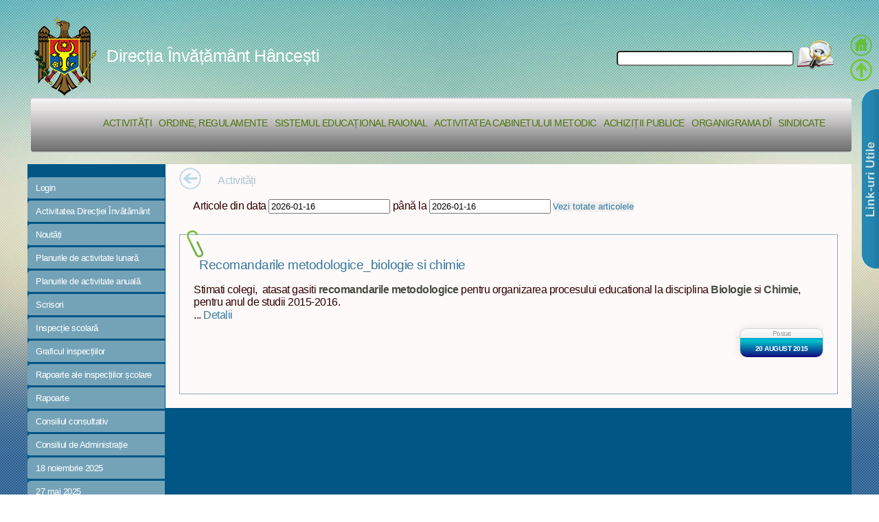

--- FILE ---
content_type: text/html; charset=UTF-8
request_url: https://educ-hincesti.starnet.md/dih/public/articles/activity/chapter/activ-cab-met/day/2015-08-20
body_size: 107654
content:
<!DOCTYPE html PUBLIC "-//W3C//DTD XHTML 1.0 Strict//EN" "http://www.w3.org/TR/xhtml1/DTD/xhtml1-strict.dtd"><html>
	<head>
	<meta name="google-site-verification" content="b1Zhz_xfWhQmgjgH6ANTAnMhkhGYQwnpYuR_gi3cPS0" />
	<meta name="keywords" content="directia de invatamint hincesti, directia hincesti, directia de invatamint, hincesti"/>	
	<base href="https://educ-hincesti.starnet.md/dih/public/">
	<meta http-equiv="Content-Type" content="text/html; charset=utf-8" />	<title>Direcția Învățământ Hâncești | Directia de Invatamint</title>									
		 	<script src="/dih/public/ckeditor/ckeditor.js"></script>
 	<script src="/dih/public/css/5grid/ie.js" type="text/javascript"></script>
	<script src="/dih/public/css/5grid/viewport.js" type="text/javascript"></script>	
	<script src="/dih/public/js/jquery18.js" type="text/javascript"></script>
	<script src="/dih/public/js/jquery.bxSlider.min.js" type="text/javascript"></script>
	<script src="/dih/public/js/eff.js" type="text/javascript"></script>
	<script src="/dih/public/js/jqueryuicustom.js" type="text/javascript"></script>
	
  	
	<link type="text/css" rel="stylesheet" media="screen" href="/dih/public/css/5grid/core.css">
	<link type="text/css" rel="stylesheet" media="screen" href="/dih/public/css/style.css">
	  <link type="text/css" rel="stylesheet" media="screen" href="http://code.jquery.com/ui/1.10.1/themes/base/jquery-ui.css">
	<link type="favicon.ico" rel="shortcut icon" href="/dih/public/images/resource/favicon.ico" type="image/x-icon">
<script type="text/javascript">
//track google
  var _gaq = _gaq || [];
  _gaq.push(['_setAccount', 'UA-36450122-2']);
  _gaq.push(['_trackPageview']);

  (function() {
    var ga = document.createElement('script'); ga.type = 'text/javascript'; ga.async = true;
    ga.src = ('https:' == document.location.protocol ? 'https://ssl' : 'http://www') + '.google-analytics.com/ga.js';
    var s = document.getElementsByTagName('script')[0]; s.parentNode.insertBefore(ga, s);
  })();

</script>	  
  
 <script type="text/javascript">
 
  	$(document).ready(function(){
    $('#slider1').bxSlider({
   	 	infiniteLoop: false,
	    hideControlOnEnd: true   });    
  	});

</script>
<script>
//datapitcher
  $(function() {
    $( "#from" ).datepicker({
      defaultDate: "w",
      currentText: "Now",
      changeMonth: true,
      dateFormat: "yy-mm-dd",
      changeYear:true,
      numberOfMonths: 1,
      onClose: function( selectedDate ) {
        $( "#to" ).datepicker( "option", "minDate", selectedDate );
      }
    });
    $( "#to" ).datepicker({
      defaultDate: "w",
      currentText: "Now",
      changeMonth: true,
      dateFormat: "yy-mm-dd",
      changeYear:true,
      numberOfMonths: 1,
      onClose: function( selectedDate ) {
        $( "#from" ).datepicker( "option", "maxDate", selectedDate );
      }
    });
    $( "#from" ).datepicker('setDate', new Date());
	$( "#to" ).datepicker('setDate', new Date());
  });
  </script>
  <script>
  //ajax articole din data pina in data
  var denLuna= new Array("Ianuarie","Februarie","Martie","Aprilie","Mai","Iunie","Iulie","August","Septembrie","Octombrie","Noiembrie","Decembrie");
  var dict={
		  'noutati':'Noutati','activitati':'Activitati','consilii':'Consilii','regulamente':'Regulamente',
			'activitati':'Activitati','planlunar':'Planurile de activitate lunară','planan':'Planurile de activitate anuală'
			,'ordine':'Ordine','dispozitii':'Dispoziții'
			,'regulamente':'Regulamente','scrisori':'Scrisori','sistem-educ':'Sistemul educațional raional'
			,'noutati':'Noutati','inspectii':'Inspecție scolară','grafic-inspectii':'Graficul inspecțiilor'
			,'rapoarte-institutii':'Rapoarte ale inspecțiilor școlare','activ-cab-met':'Activitatea Cabinetuui Metodic','rapoarte':'Rapoarte'
			,'cons-consultativ':'Consiliul consultativ','cons-admin':'Consiliul de Administrație','achizitii':'Achiziții publice'
			,'plan-achiz-pub':'Planul achizițiilor publice','voc-comun-achiz-pub':'Vocabularul comun al achizițiilor publice'
			,'contr-incheiate':'Contracte încheiate','reg-contr':'Registrul contractelor','arhiv-achiz':'Arhiva achizițiilor'
			,'organigrama':'Organigrama DÎ','instit-preuniversitare':'Instituții preuniversitare'
			,'instit-prescolare':'Instituții preșcolare','sindicate':'Anunțuri sindicate'
			,'componenta':'Componența CR, B, E','legislatia':'Legislația muncii'
		  };
//click buton articole din data pina in data  
$(function(){
	$("button").click(function(){
		if($("#from").val().length==0){
			//getAllItemsJson();
		}else{
			
			$("#contentCanvas div").slideUp("slow",function(){
				$("#contentCanvas div").html("");
				getItemJson($("#from").val(),$("#to").val());
				
			});
			
			$(document).ajaxComplete(function() {
				   //alert("Complete");
				   $("#contentCanvas div").slideDown("slow");
				 });
			//$("#contentCanvas div").slideDown("slow");
			
			
		}
		return false;
	});	
});

//on enter or click
$(function(){
	$("#textSearch").enterKey(function () {
		actionSearch();
		});
	$("#btnSearch").click(function(){
		actionSearch();
	});	
});
//ajax cauta text
function actionSearch(){
	if($("#textSearch").val().length==0){
		//getAllItemsJson();
	}else{
		
		$("#contentCanvas div").slideUp("slow",function(){
			$("#contentCanvas div").html("");
			getSearchJson($("#textSearch").val());
			//getAllItemsJson2($("#textSearch").val());			
		});
		
		$(document).ajaxComplete(function() {
			   //alert("Complete");
			   $("#contentCanvas div").slideDown("slow");
			 });
		//$("#contentCanvas div").slideDown("slow");
	}
	return false;
}
//test cautare
function getAllItemsJson2(sWords){
	$.post(
			"/dih/public/async/searching-article",
			{
				"sWords": sWords
				},
			function(data)
			{
				for(i=0;i<data.length;i++){
				$("#contentCanvas div").append("<li>"+data[i]+" : "+data[i]+"</li>");
				//alert(data);
				}
			},'json'
				
			);
}
//toate articolele
function getAllItemsJson(){
	$.post(
			"/dih/public/async/getitems",
			{},
			function(data)
			{
				for(i=0;i<data.length;i++){
				$("#contentCanvas div").append("<li>"+data[i].id+" : "+data[i].title+"</li>");
				//alert(data);
				}
			},'json'
				
			);
}
//articole din data pina la data
function getItemJson(dayS,dayE){
	$.post(
			"/dih/public/async/get-item-by-id",
			{
				"dayS": dayS,
				"dayE": dayE				
				},
			function(data)
			{
					var dataFull=new Date("2012-02-02");
					
				for(i=0;i<data.length;i++){
					dataFull=new Date(data[i].created);
					var day=dataFull.getDate();
					var month=dataFull.getMonth();
					var year=dataFull.getFullYear();
				$("#contentCanvas div").append("<p class='cateogryImg'>"+dict[data[i].category]+ "</p><h3> <a href='/dih/public/articles/view/id/"+data[i].id+"'>"+
						data[i].title+"</a></h3> <p> "+data[i].description+"</p> <a class='button' href='/dih/public/articles/view/id/"+
						data[i].id+"'>Detalii</a>  <p>Postat: "+day+" "+denLuna[month]+" "+year+"</p>");
				//alert(dayS+":"+dayE+ data);
				
				}
			},'json'
				
			);
}
//cautare de baza ajax
function getSearchJson(sWords){
	$.post(
			"/dih/public/async/searching-article",
			{
				"sWords": sWords
				},
			function(data)
			{
				var dataFull=new Date("2012-02-02");
				for(i=0;i<data.length;i++){
					dataFull=new Date(data[i].created);
					var day=dataFull.getDate();
					var month=dataFull.getMonth();
					var year=dataFull.getFullYear();

					$("#contentCanvas div").append("<p class='cateogryImg'>"+dict[data[i].category]+ "</p><h3> <a href='/dih/public/articles/view/id/"+data[i].id+"'>"+
						data[i].title+"</a></h3> <p> "+data[i].description+"</p> <a class='button' href='/dih/public/articles/view/id/"+
						data[i].id+"'>Detalii</a>  <p>Postat: "+day+" "+denLuna[month]+" "+year+"</p>");
				//alert(dayS+":"+dayE+ data);
				
				}
			},'json'
				
			);
}


</script>
<script type="text/javascript">


</script>
<!-- 
 <script type="text/javascript">
  	$(function(){
  // assign the slider to a variable
  var slider = $('#slider1').bxSlider({
    controls: false
  });

  // assign a click event to the external thumbnails
  $('.thumbs a').click(function(){
   var thumbIndex = $('.thumbs a').index(this);
    // call the "goToSlide" public function
    slider.goToSlide(thumbIndex);
  
    // remove all active classes
    $('.thumbs a').removeClass('pager-active');
    // assisgn "pager-active" to clicked thumb
    $(this).addClass('pager-active');
    // very important! you must kill the links default behavior
    return false;
  });

  // assign "pager-active" class to the first thumb
  $('.thumbs a:first').addClass('pager-active');
});
</script>	 		
 -->
 	</head>
	<body class="mbody">

		<div id='header-wrapper'>
			<div class="5grid">
				<div class="12u-first">
				
					<div id="header">
					<div id="boxSearch"><input type="text" id="textSearch" name="search" /><a id="btnSearch">
					<img style="cursor: pointer;" src="/dih/public/images/resource/search_img_60x48.shkl.png" alt="Cautare" />
					</a></div>
						<!-- <img class='span-5' src="/images/Ob1.png" />
						<img class='span-3' src="/images/resource/stema_header.png" />-->			
						<div id="headerTitle">
						
						<img src="/dih/public/images/resource/stema_header_min.png" alt="Directia invatamint Hincesti" />
						<a href="/dih/public/index/index/chapter/activ-cab-met/day/2015-08-20">
						Direcția Învățământ Hâncești</a></div>
						
						<!--<h3></h3>  <img class='prepend-3' src="/images/resource/mm_health_photo1.gif" />-->		
						
						<div class="topnav"> <!--  <div class="topnav large"> -->						
						<ul class="navigation">
    <li class="active">
        <a href="/dih/public/articles/activity">Activități</a>
    </li>
    <li>
        <a href="/dih/public/articles/ordine">Ordine, regulamente</a>
    </li>
    <li>
        <a href="/dih/public/institution/show">Sistemul educațional raional</a>
    </li>
    <li>
        <a href="/dih/public/articles/activ-cab-met">Activitatea Cabinetului Metodic</a>
    </li>
    <li>
        <a href="/dih/public/articles/achizitii">Achiziții Publice</a>
    </li>
    <li>
        <a href="/dih/public/contact/show">Organigrama DÎ</a>
    </li>
    <li>
        <a href="/dih/public/articles/sindicate">Sindicate</a>
    </li>
</ul>		
																									
															
						</div>	<!-- end topnav -->					
					</div> <!-- end header -->				
				</div>
			</div>
		</div>				
		<!-- 
		<div id="banner-wrapper">
			<p>Banner</p>
		</div>
		 -->
		<div id="main">
			<div class="5grid-layout 5grid"  style="background-color: #005685;">
							
				<div class="row">
					<div id="leftSlider" >
					<div id="activeMenu"></div>
					<div class="leftMenu">
					
						<ul>						
													<li>
								<a href="/dih/public/users/login/chapter/activ-cab-met/day/2015-08-20">Login</a>
							</li>											
																												<li class="dateLeft">
									<a href="/dih/public/articles/activity/chapter/activitati/">Activitatea Direcției Învătământ</a>									
								</li>												
															<li class="dateLeft">
									<a href="/dih/public/articles/activity/chapter/noutati/">Noutăți</a>									
								</li>												
															<li class="dateLeft">
									<a href="/dih/public/articles/activity/chapter/planlunar/">Planurile de activitate lunară</a>									
								</li>												
															<li class="dateLeft">
									<a href="/dih/public/articles/activity/chapter/planan/">Planurile de activitate anuală</a>									
								</li>												
															<li class="dateLeft">
									<a href="/dih/public/articles/activity/chapter/scrisori/">Scrisori</a>									
								</li>												
															<li class="dateLeft">
									<a href="/dih/public/articles/activity/chapter/inspectii/">Inspecție scolară</a>									
								</li>												
															<li class="dateLeft">
									<a href="/dih/public/articles/activity/chapter/grafic-inspectii/">Graficul inspecțiilor</a>									
								</li>												
															<li class="dateLeft">
									<a href="/dih/public/articles/activity/chapter/rapoarte-institutii/">Rapoarte ale inspecțiilor școlare</a>									
								</li>												
															<li class="dateLeft">
									<a href="/dih/public/articles/activity/chapter/rapoarte/">Rapoarte</a>									
								</li>												
															<li class="dateLeft">
									<a href="/dih/public/articles/activity/chapter/cons-consultativ/">Consiliul consultativ</a>									
								</li>												
															<li class="dateLeft">
									<a href="/dih/public/articles/activity/chapter/cons-admin/">Consiliul de Administrație</a>									
								</li>												
															<li class="dateLeft">
									<a href="/dih/public/articles/activity/chapter/activ-cab-met/day/2025-11-18">18 noiembrie 2025</a>									
								</li>												
															<li class="dateLeft">
									<a href="/dih/public/articles/activity/chapter/activ-cab-met/day/2025-05-27">27 mai 2025</a>									
								</li>												
															<li class="dateLeft">
									<a href="/dih/public/articles/activity/chapter/activ-cab-met/day/2024-07-03">03 iulie 2024</a>									
								</li>												
															<li class="dateLeft">
									<a href="/dih/public/articles/activity/chapter/activ-cab-met/day/2024-06-30">30 iunie 2024</a>									
								</li>												
															<li class="dateLeft">
									<a href="/dih/public/articles/activity/chapter/activ-cab-met/day/2024-05-31">31 mai 2024</a>									
								</li>												
															<li class="dateLeft">
									<a href="/dih/public/articles/activity/chapter/activ-cab-met/day/2024-05-27">27 mai 2024</a>									
								</li>												
															<li class="dateLeft">
									<a href="/dih/public/articles/activity/chapter/activ-cab-met/day/2024-05-22">22 mai 2024</a>									
								</li>												
															<li class="dateLeft">
									<a href="/dih/public/articles/activity/chapter/activ-cab-met/day/2024-04-29">29 aprilie 2024</a>									
								</li>												
															<li class="dateLeft">
									<a href="/dih/public/articles/activity/chapter/activ-cab-met/day/2024-04-26">26 aprilie 2024</a>									
								</li>												
															<li class="dateLeft">
									<a href="/dih/public/articles/activity/chapter/activ-cab-met/day/2024-04-23">23 aprilie 2024</a>									
								</li>												
															<li class="dateLeft">
									<a href="/dih/public/articles/activity/chapter/activ-cab-met/day/2024-04-16">16 aprilie 2024</a>									
								</li>												
															<li class="dateLeft">
									<a href="/dih/public/articles/activity/chapter/activ-cab-met/day/2024-04-12">12 aprilie 2024</a>									
								</li>												
															<li class="dateLeft">
									<a href="/dih/public/articles/activity/chapter/activ-cab-met/day/2024-04-02">02 aprilie 2024</a>									
								</li>												
															<li class="dateLeft">
									<a href="/dih/public/articles/activity/chapter/activ-cab-met/day/2023-08-02">02 august 2023</a>									
								</li>												
															<li class="dateLeft">
									<a href="/dih/public/articles/activity/chapter/activ-cab-met/day/2023-06-28">28 iunie 2023</a>									
								</li>												
															<li class="dateLeft">
									<a href="/dih/public/articles/activity/chapter/activ-cab-met/day/2023-06-22">22 iunie 2023</a>									
								</li>												
															<li class="dateLeft">
									<a href="/dih/public/articles/activity/chapter/activ-cab-met/day/2023-06-14">14 iunie 2023</a>									
								</li>												
															<li class="dateLeft">
									<a href="/dih/public/articles/activity/chapter/activ-cab-met/day/2023-05-25">25 mai 2023</a>									
								</li>												
															<li class="dateLeft">
									<a href="/dih/public/articles/activity/chapter/activ-cab-met/day/2023-05-22">22 mai 2023</a>									
								</li>												
															<li class="dateLeft">
									<a href="/dih/public/articles/activity/chapter/activ-cab-met/day/2023-05-17">17 mai 2023</a>									
								</li>												
															<li class="dateLeft">
									<a href="/dih/public/articles/activity/chapter/activ-cab-met/day/2023-05-16">16 mai 2023</a>									
								</li>												
															<li class="dateLeft">
									<a href="/dih/public/articles/activity/chapter/activ-cab-met/day/2023-05-15">15 mai 2023</a>									
								</li>												
															<li class="dateLeft">
									<a href="/dih/public/articles/activity/chapter/activ-cab-met/day/2023-05-12">12 mai 2023</a>									
								</li>												
															<li class="dateLeft">
									<a href="/dih/public/articles/activity/chapter/activ-cab-met/day/2023-04-20">20 aprilie 2023</a>									
								</li>												
															<li class="dateLeft">
									<a href="/dih/public/articles/activity/chapter/activ-cab-met/day/2022-12-13">13 decembrie 2022</a>									
								</li>												
															<li class="dateLeft">
									<a href="/dih/public/articles/activity/chapter/activ-cab-met/day/2022-09-30">30 septembrie 2022</a>									
								</li>												
															<li class="dateLeft">
									<a href="/dih/public/articles/activity/chapter/activ-cab-met/day/2022-09-20">20 septembrie 2022</a>									
								</li>												
															<li class="dateLeft">
									<a href="/dih/public/articles/activity/chapter/activ-cab-met/day/2022-09-05">05 septembrie 2022</a>									
								</li>												
															<li class="dateLeft">
									<a href="/dih/public/articles/activity/chapter/activ-cab-met/day/2022-07-12">12 iulie 2022</a>									
								</li>												
															<li class="dateLeft">
									<a href="/dih/public/articles/activity/chapter/activ-cab-met/day/2022-04-19">19 aprilie 2022</a>									
								</li>												
															<li class="dateLeft">
									<a href="/dih/public/articles/activity/chapter/activ-cab-met/day/2022-04-15">15 aprilie 2022</a>									
								</li>												
															<li class="dateLeft">
									<a href="/dih/public/articles/activity/chapter/activ-cab-met/day/2022-04-13">13 aprilie 2022</a>									
								</li>												
															<li class="dateLeft">
									<a href="/dih/public/articles/activity/chapter/activ-cab-met/day/2022-04-11">11 aprilie 2022</a>									
								</li>												
															<li class="dateLeft">
									<a href="/dih/public/articles/activity/chapter/activ-cab-met/day/2022-04-04">04 aprilie 2022</a>									
								</li>												
															<li class="dateLeft">
									<a href="/dih/public/articles/activity/chapter/activ-cab-met/day/2022-02-04">04 februarie 2022</a>									
								</li>												
															<li class="dateLeft">
									<a href="/dih/public/articles/activity/chapter/activ-cab-met/day/2022-01-14">14 ianuarie 2022</a>									
								</li>												
															<li class="dateLeft">
									<a href="/dih/public/articles/activity/chapter/activ-cab-met/day/2021-12-23">23 decembrie 2021</a>									
								</li>												
															<li class="dateLeft">
									<a href="/dih/public/articles/activity/chapter/activ-cab-met/day/2021-11-05">05 noiembrie 2021</a>									
								</li>												
															<li class="dateLeft">
									<a href="/dih/public/articles/activity/chapter/activ-cab-met/day/2021-10-25">25 octombrie 2021</a>									
								</li>												
															<li class="dateLeft">
									<a href="/dih/public/articles/activity/chapter/activ-cab-met/day/2021-10-22">22 octombrie 2021</a>									
								</li>												
															<li class="dateLeft">
									<a href="/dih/public/articles/activity/chapter/activ-cab-met/day/2021-10-14">14 octombrie 2021</a>									
								</li>												
															<li class="dateLeft">
									<a href="/dih/public/articles/activity/chapter/activ-cab-met/day/2021-10-07">07 octombrie 2021</a>									
								</li>												
															<li class="dateLeft">
									<a href="/dih/public/articles/activity/chapter/activ-cab-met/day/2021-09-27">27 septembrie 2021</a>									
								</li>												
															<li class="dateLeft">
									<a href="/dih/public/articles/activity/chapter/activ-cab-met/day/2021-09-08">08 septembrie 2021</a>									
								</li>												
															<li class="dateLeft">
									<a href="/dih/public/articles/activity/chapter/activ-cab-met/day/2021-06-23">23 iunie 2021</a>									
								</li>												
															<li class="dateLeft">
									<a href="/dih/public/articles/activity/chapter/activ-cab-met/day/2021-05-27">27 mai 2021</a>									
								</li>												
															<li class="dateLeft">
									<a href="/dih/public/articles/activity/chapter/activ-cab-met/day/2021-04-26">26 aprilie 2021</a>									
								</li>												
															<li class="dateLeft">
									<a href="/dih/public/articles/activity/chapter/activ-cab-met/day/2021-04-01">01 aprilie 2021</a>									
								</li>												
															<li class="dateLeft">
									<a href="/dih/public/articles/activity/chapter/activ-cab-met/day/2021-03-01">01 martie 2021</a>									
								</li>												
															<li class="dateLeft">
									<a href="/dih/public/articles/activity/chapter/activ-cab-met/day/2021-02-26">26 februarie 2021</a>									
								</li>												
															<li class="dateLeft">
									<a href="/dih/public/articles/activity/chapter/activ-cab-met/day/2021-02-24">24 februarie 2021</a>									
								</li>												
															<li class="dateLeft">
									<a href="/dih/public/articles/activity/chapter/activ-cab-met/day/2021-02-19">19 februarie 2021</a>									
								</li>												
															<li class="dateLeft">
									<a href="/dih/public/articles/activity/chapter/activ-cab-met/day/2021-02-16">16 februarie 2021</a>									
								</li>												
															<li class="dateLeft">
									<a href="/dih/public/articles/activity/chapter/activ-cab-met/day/2020-12-24">24 decembrie 2020</a>									
								</li>												
															<li class="dateLeft">
									<a href="/dih/public/articles/activity/chapter/activ-cab-met/day/2020-10-05">05 octombrie 2020</a>									
								</li>												
															<li class="dateLeft">
									<a href="/dih/public/articles/activity/chapter/activ-cab-met/day/2020-09-15">15 septembrie 2020</a>									
								</li>												
															<li class="dateLeft">
									<a href="/dih/public/articles/activity/chapter/activ-cab-met/day/2020-08-24">24 august 2020</a>									
								</li>												
															<li class="dateLeft">
									<a href="/dih/public/articles/activity/chapter/activ-cab-met/day/2020-08-14">14 august 2020</a>									
								</li>												
															<li class="dateLeft">
									<a href="/dih/public/articles/activity/chapter/activ-cab-met/day/2020-07-28">28 iulie 2020</a>									
								</li>												
															<li class="dateLeft">
									<a href="/dih/public/articles/activity/chapter/activ-cab-met/day/2020-07-17">17 iulie 2020</a>									
								</li>												
															<li class="dateLeft">
									<a href="/dih/public/articles/activity/chapter/activ-cab-met/day/2020-06-14">14 iunie 2020</a>									
								</li>												
															<li class="dateLeft">
									<a href="/dih/public/articles/activity/chapter/activ-cab-met/day/2020-05-19">19 mai 2020</a>									
								</li>												
															<li class="dateLeft">
									<a href="/dih/public/articles/activity/chapter/activ-cab-met/day/2020-03-10">10 martie 2020</a>									
								</li>												
															<li class="dateLeft">
									<a href="/dih/public/articles/activity/chapter/activ-cab-met/day/2020-03-09">09 martie 2020</a>									
								</li>												
															<li class="dateLeft">
									<a href="/dih/public/articles/activity/chapter/activ-cab-met/day/2020-03-05">05 martie 2020</a>									
								</li>												
															<li class="dateLeft">
									<a href="/dih/public/articles/activity/chapter/activ-cab-met/day/2020-03-03">03 martie 2020</a>									
								</li>												
															<li class="dateLeft">
									<a href="/dih/public/articles/activity/chapter/activ-cab-met/day/2020-02-27">27 februarie 2020</a>									
								</li>												
															<li class="dateLeft">
									<a href="/dih/public/articles/activity/chapter/activ-cab-met/day/2020-02-21">21 februarie 2020</a>									
								</li>												
															<li class="dateLeft">
									<a href="/dih/public/articles/activity/chapter/activ-cab-met/day/2020-02-10">10 februarie 2020</a>									
								</li>												
															<li class="dateLeft">
									<a href="/dih/public/articles/activity/chapter/activ-cab-met/day/2020-02-06">06 februarie 2020</a>									
								</li>												
															<li class="dateLeft">
									<a href="/dih/public/articles/activity/chapter/activ-cab-met/day/2020-02-05">05 februarie 2020</a>									
								</li>												
															<li class="dateLeft">
									<a href="/dih/public/articles/activity/chapter/activ-cab-met/day/2020-01-27">27 ianuarie 2020</a>									
								</li>												
															<li class="dateLeft">
									<a href="/dih/public/articles/activity/chapter/activ-cab-met/day/2020-01-13">13 ianuarie 2020</a>									
								</li>												
															<li class="dateLeft">
									<a href="/dih/public/articles/activity/chapter/activ-cab-met/day/2020-01-02">02 ianuarie 2020</a>									
								</li>												
															<li class="dateLeft">
									<a href="/dih/public/articles/activity/chapter/activ-cab-met/day/2019-12-16">16 decembrie 2019</a>									
								</li>												
															<li class="dateLeft">
									<a href="/dih/public/articles/activity/chapter/activ-cab-met/day/2019-12-13">13 decembrie 2019</a>									
								</li>												
															<li class="dateLeft">
									<a href="/dih/public/articles/activity/chapter/activ-cab-met/day/2019-12-12">12 decembrie 2019</a>									
								</li>												
															<li class="dateLeft">
									<a href="/dih/public/articles/activity/chapter/activ-cab-met/day/2019-12-11">11 decembrie 2019</a>									
								</li>												
															<li class="dateLeft">
									<a href="/dih/public/articles/activity/chapter/activ-cab-met/day/2019-11-20">20 noiembrie 2019</a>									
								</li>												
															<li class="dateLeft">
									<a href="/dih/public/articles/activity/chapter/activ-cab-met/day/2019-11-04">04 noiembrie 2019</a>									
								</li>												
															<li class="dateLeft">
									<a href="/dih/public/articles/activity/chapter/activ-cab-met/day/2019-10-14">14 octombrie 2019</a>									
								</li>												
															<li class="dateLeft">
									<a href="/dih/public/articles/activity/chapter/activ-cab-met/day/2019-10-08">08 octombrie 2019</a>									
								</li>												
															<li class="dateLeft">
									<a href="/dih/public/articles/activity/chapter/activ-cab-met/day/2019-10-07">07 octombrie 2019</a>									
								</li>												
															<li class="dateLeft">
									<a href="/dih/public/articles/activity/chapter/activ-cab-met/day/2019-09-27">27 septembrie 2019</a>									
								</li>												
															<li class="dateLeft">
									<a href="/dih/public/articles/activity/chapter/activ-cab-met/day/2019-09-24">24 septembrie 2019</a>									
								</li>												
															<li class="dateLeft">
									<a href="/dih/public/articles/activity/chapter/activ-cab-met/day/2019-09-23">23 septembrie 2019</a>									
								</li>												
															<li class="dateLeft">
									<a href="/dih/public/articles/activity/chapter/activ-cab-met/day/2019-09-17">17 septembrie 2019</a>									
								</li>												
															<li class="dateLeft">
									<a href="/dih/public/articles/activity/chapter/activ-cab-met/day/2019-09-10">10 septembrie 2019</a>									
								</li>												
															<li class="dateLeft">
									<a href="/dih/public/articles/activity/chapter/activ-cab-met/day/2019-09-06">06 septembrie 2019</a>									
								</li>												
															<li class="dateLeft">
									<a href="/dih/public/articles/activity/chapter/activ-cab-met/day/2019-09-05">05 septembrie 2019</a>									
								</li>												
															<li class="dateLeft">
									<a href="/dih/public/articles/activity/chapter/activ-cab-met/day/2019-09-04">04 septembrie 2019</a>									
								</li>												
															<li class="dateLeft">
									<a href="/dih/public/articles/activity/chapter/activ-cab-met/day/2019-08-31">31 august 2019</a>									
								</li>												
															<li class="dateLeft">
									<a href="/dih/public/articles/activity/chapter/activ-cab-met/day/2019-08-27">27 august 2019</a>									
								</li>												
															<li class="dateLeft">
									<a href="/dih/public/articles/activity/chapter/activ-cab-met/day/2019-08-23">23 august 2019</a>									
								</li>												
															<li class="dateLeft">
									<a href="/dih/public/articles/activity/chapter/activ-cab-met/day/2019-08-20">20 august 2019</a>									
								</li>												
															<li class="dateLeft">
									<a href="/dih/public/articles/activity/chapter/activ-cab-met/day/2019-06-03">03 iunie 2019</a>									
								</li>												
															<li class="dateLeft">
									<a href="/dih/public/articles/activity/chapter/activ-cab-met/day/2019-05-30">30 mai 2019</a>									
								</li>												
															<li class="dateLeft">
									<a href="/dih/public/articles/activity/chapter/activ-cab-met/day/2019-05-27">27 mai 2019</a>									
								</li>												
															<li class="dateLeft">
									<a href="/dih/public/articles/activity/chapter/activ-cab-met/day/2019-05-20">20 mai 2019</a>									
								</li>												
															<li class="dateLeft">
									<a href="/dih/public/articles/activity/chapter/activ-cab-met/day/2019-04-26">26 aprilie 2019</a>									
								</li>												
															<li class="dateLeft">
									<a href="/dih/public/articles/activity/chapter/activ-cab-met/day/2019-04-23">23 aprilie 2019</a>									
								</li>												
															<li class="dateLeft">
									<a href="/dih/public/articles/activity/chapter/activ-cab-met/day/2019-04-12">12 aprilie 2019</a>									
								</li>												
															<li class="dateLeft">
									<a href="/dih/public/articles/activity/chapter/activ-cab-met/day/2019-04-10">10 aprilie 2019</a>									
								</li>												
															<li class="dateLeft">
									<a href="/dih/public/articles/activity/chapter/activ-cab-met/day/2019-04-09">09 aprilie 2019</a>									
								</li>												
															<li class="dateLeft">
									<a href="/dih/public/articles/activity/chapter/activ-cab-met/day/2019-04-04">04 aprilie 2019</a>									
								</li>												
															<li class="dateLeft">
									<a href="/dih/public/articles/activity/chapter/activ-cab-met/day/2019-04-02">02 aprilie 2019</a>									
								</li>												
															<li class="dateLeft">
									<a href="/dih/public/articles/activity/chapter/activ-cab-met/day/2019-03-28">28 martie 2019</a>									
								</li>												
															<li class="dateLeft">
									<a href="/dih/public/articles/activity/chapter/activ-cab-met/day/2019-03-26">26 martie 2019</a>									
								</li>												
															<li class="dateLeft">
									<a href="/dih/public/articles/activity/chapter/activ-cab-met/day/2019-03-21">21 martie 2019</a>									
								</li>												
															<li class="dateLeft">
									<a href="/dih/public/articles/activity/chapter/activ-cab-met/day/2019-03-20">20 martie 2019</a>									
								</li>												
															<li class="dateLeft">
									<a href="/dih/public/articles/activity/chapter/activ-cab-met/day/2019-03-19">19 martie 2019</a>									
								</li>												
															<li class="dateLeft">
									<a href="/dih/public/articles/activity/chapter/activ-cab-met/day/2019-03-11">11 martie 2019</a>									
								</li>												
															<li class="dateLeft">
									<a href="/dih/public/articles/activity/chapter/activ-cab-met/day/2019-03-04">04 martie 2019</a>									
								</li>												
															<li class="dateLeft">
									<a href="/dih/public/articles/activity/chapter/activ-cab-met/day/2019-02-28">28 februarie 2019</a>									
								</li>												
															<li class="dateLeft">
									<a href="/dih/public/articles/activity/chapter/activ-cab-met/day/2019-02-26">26 februarie 2019</a>									
								</li>												
															<li class="dateLeft">
									<a href="/dih/public/articles/activity/chapter/activ-cab-met/day/2019-02-25">25 februarie 2019</a>									
								</li>												
															<li class="dateLeft">
									<a href="/dih/public/articles/activity/chapter/activ-cab-met/day/2019-02-24">24 februarie 2019</a>									
								</li>												
															<li class="dateLeft">
									<a href="/dih/public/articles/activity/chapter/activ-cab-met/day/2019-02-06">06 februarie 2019</a>									
								</li>												
															<li class="dateLeft">
									<a href="/dih/public/articles/activity/chapter/activ-cab-met/day/2019-02-05">05 februarie 2019</a>									
								</li>												
															<li class="dateLeft">
									<a href="/dih/public/articles/activity/chapter/activ-cab-met/day/2019-02-01">01 februarie 2019</a>									
								</li>												
															<li class="dateLeft">
									<a href="/dih/public/articles/activity/chapter/activ-cab-met/day/2019-01-31">31 ianuarie 2019</a>									
								</li>												
															<li class="dateLeft">
									<a href="/dih/public/articles/activity/chapter/activ-cab-met/day/2019-01-28">28 ianuarie 2019</a>									
								</li>												
															<li class="dateLeft">
									<a href="/dih/public/articles/activity/chapter/activ-cab-met/day/2019-01-23">23 ianuarie 2019</a>									
								</li>												
															<li class="dateLeft">
									<a href="/dih/public/articles/activity/chapter/activ-cab-met/day/2019-01-22">22 ianuarie 2019</a>									
								</li>												
															<li class="dateLeft">
									<a href="/dih/public/articles/activity/chapter/activ-cab-met/day/2019-01-17">17 ianuarie 2019</a>									
								</li>												
															<li class="dateLeft">
									<a href="/dih/public/articles/activity/chapter/activ-cab-met/day/2019-01-14">14 ianuarie 2019</a>									
								</li>												
															<li class="dateLeft">
									<a href="/dih/public/articles/activity/chapter/activ-cab-met/day/2019-01-10">10 ianuarie 2019</a>									
								</li>												
															<li class="dateLeft">
									<a href="/dih/public/articles/activity/chapter/activ-cab-met/day/2018-12-26">26 decembrie 2018</a>									
								</li>												
															<li class="dateLeft">
									<a href="/dih/public/articles/activity/chapter/activ-cab-met/day/2018-12-21">21 decembrie 2018</a>									
								</li>												
															<li class="dateLeft">
									<a href="/dih/public/articles/activity/chapter/activ-cab-met/day/2018-12-20">20 decembrie 2018</a>									
								</li>												
															<li class="dateLeft">
									<a href="/dih/public/articles/activity/chapter/activ-cab-met/day/2018-12-08">08 decembrie 2018</a>									
								</li>												
															<li class="dateLeft">
									<a href="/dih/public/articles/activity/chapter/activ-cab-met/day/2018-11-27">27 noiembrie 2018</a>									
								</li>												
															<li class="dateLeft">
									<a href="/dih/public/articles/activity/chapter/activ-cab-met/day/2018-11-23">23 noiembrie 2018</a>									
								</li>												
															<li class="dateLeft">
									<a href="/dih/public/articles/activity/chapter/activ-cab-met/day/2018-11-22">22 noiembrie 2018</a>									
								</li>												
															<li class="dateLeft">
									<a href="/dih/public/articles/activity/chapter/activ-cab-met/day/2018-11-16">16 noiembrie 2018</a>									
								</li>												
															<li class="dateLeft">
									<a href="/dih/public/articles/activity/chapter/activ-cab-met/day/2018-11-15">15 noiembrie 2018</a>									
								</li>												
															<li class="dateLeft">
									<a href="/dih/public/articles/activity/chapter/activ-cab-met/day/2018-11-12">12 noiembrie 2018</a>									
								</li>												
															<li class="dateLeft">
									<a href="/dih/public/articles/activity/chapter/activ-cab-met/day/2018-11-08">08 noiembrie 2018</a>									
								</li>												
															<li class="dateLeft">
									<a href="/dih/public/articles/activity/chapter/activ-cab-met/day/2018-10-30">30 octombrie 2018</a>									
								</li>												
															<li class="dateLeft">
									<a href="/dih/public/articles/activity/chapter/activ-cab-met/day/2018-10-29">29 octombrie 2018</a>									
								</li>												
															<li class="dateLeft">
									<a href="/dih/public/articles/activity/chapter/activ-cab-met/day/2018-10-27">27 octombrie 2018</a>									
								</li>												
															<li class="dateLeft">
									<a href="/dih/public/articles/activity/chapter/activ-cab-met/day/2018-10-24">24 octombrie 2018</a>									
								</li>												
															<li class="dateLeft">
									<a href="/dih/public/articles/activity/chapter/activ-cab-met/day/2018-10-23">23 octombrie 2018</a>									
								</li>												
															<li class="dateLeft">
									<a href="/dih/public/articles/activity/chapter/activ-cab-met/day/2018-10-19">19 octombrie 2018</a>									
								</li>												
															<li class="dateLeft">
									<a href="/dih/public/articles/activity/chapter/activ-cab-met/day/2018-10-15">15 octombrie 2018</a>									
								</li>												
															<li class="dateLeft">
									<a href="/dih/public/articles/activity/chapter/activ-cab-met/day/2018-10-11">11 octombrie 2018</a>									
								</li>												
															<li class="dateLeft">
									<a href="/dih/public/articles/activity/chapter/activ-cab-met/day/2018-10-10">10 octombrie 2018</a>									
								</li>												
															<li class="dateLeft">
									<a href="/dih/public/articles/activity/chapter/activ-cab-met/day/2018-10-05">05 octombrie 2018</a>									
								</li>												
															<li class="dateLeft">
									<a href="/dih/public/articles/activity/chapter/activ-cab-met/day/2018-10-01">01 octombrie 2018</a>									
								</li>												
															<li class="dateLeft">
									<a href="/dih/public/articles/activity/chapter/activ-cab-met/day/2018-09-28">28 septembrie 2018</a>									
								</li>												
															<li class="dateLeft">
									<a href="/dih/public/articles/activity/chapter/activ-cab-met/day/2018-09-20">20 septembrie 2018</a>									
								</li>												
															<li class="dateLeft">
									<a href="/dih/public/articles/activity/chapter/activ-cab-met/day/2018-09-11">11 septembrie 2018</a>									
								</li>												
															<li class="dateLeft">
									<a href="/dih/public/articles/activity/chapter/activ-cab-met/day/2018-09-07">07 septembrie 2018</a>									
								</li>												
															<li class="dateLeft">
									<a href="/dih/public/articles/activity/chapter/activ-cab-met/day/2018-08-28">28 august 2018</a>									
								</li>												
															<li class="dateLeft">
									<a href="/dih/public/articles/activity/chapter/activ-cab-met/day/2018-08-24">24 august 2018</a>									
								</li>												
															<li class="dateLeft">
									<a href="/dih/public/articles/activity/chapter/activ-cab-met/day/2018-08-22">22 august 2018</a>									
								</li>												
															<li class="dateLeft">
									<a href="/dih/public/articles/activity/chapter/activ-cab-met/day/2018-08-19">19 august 2018</a>									
								</li>												
															<li class="dateLeft">
									<a href="/dih/public/articles/activity/chapter/activ-cab-met/day/2018-08-16">16 august 2018</a>									
								</li>												
															<li class="dateLeft">
									<a href="/dih/public/articles/activity/chapter/activ-cab-met/day/2018-08-14">14 august 2018</a>									
								</li>												
															<li class="dateLeft">
									<a href="/dih/public/articles/activity/chapter/activ-cab-met/day/2018-08-07">07 august 2018</a>									
								</li>												
															<li class="dateLeft">
									<a href="/dih/public/articles/activity/chapter/activ-cab-met/day/2018-07-05">05 iulie 2018</a>									
								</li>												
															<li class="dateLeft">
									<a href="/dih/public/articles/activity/chapter/activ-cab-met/day/2018-07-04">04 iulie 2018</a>									
								</li>												
															<li class="dateLeft">
									<a href="/dih/public/articles/activity/chapter/activ-cab-met/day/2018-06-12">12 iunie 2018</a>									
								</li>												
															<li class="dateLeft">
									<a href="/dih/public/articles/activity/chapter/activ-cab-met/day/2018-06-06">06 iunie 2018</a>									
								</li>												
															<li class="dateLeft">
									<a href="/dih/public/articles/activity/chapter/activ-cab-met/day/2018-06-04">04 iunie 2018</a>									
								</li>												
															<li class="dateLeft">
									<a href="/dih/public/articles/activity/chapter/activ-cab-met/day/2018-05-21">21 mai 2018</a>									
								</li>												
															<li class="dateLeft">
									<a href="/dih/public/articles/activity/chapter/activ-cab-met/day/2018-05-18">18 mai 2018</a>									
								</li>												
															<li class="dateLeft">
									<a href="/dih/public/articles/activity/chapter/activ-cab-met/day/2018-05-17">17 mai 2018</a>									
								</li>												
															<li class="dateLeft">
									<a href="/dih/public/articles/activity/chapter/activ-cab-met/day/2018-05-08">08 mai 2018</a>									
								</li>												
															<li class="dateLeft">
									<a href="/dih/public/articles/activity/chapter/activ-cab-met/day/2018-05-03">03 mai 2018</a>									
								</li>												
															<li class="dateLeft">
									<a href="/dih/public/articles/activity/chapter/activ-cab-met/day/2018-04-25">25 aprilie 2018</a>									
								</li>												
															<li class="dateLeft">
									<a href="/dih/public/articles/activity/chapter/activ-cab-met/day/2018-04-24">24 aprilie 2018</a>									
								</li>												
															<li class="dateLeft">
									<a href="/dih/public/articles/activity/chapter/activ-cab-met/day/2018-04-23">23 aprilie 2018</a>									
								</li>												
															<li class="dateLeft">
									<a href="/dih/public/articles/activity/chapter/activ-cab-met/day/2018-04-20">20 aprilie 2018</a>									
								</li>												
															<li class="dateLeft">
									<a href="/dih/public/articles/activity/chapter/activ-cab-met/day/2018-04-18">18 aprilie 2018</a>									
								</li>												
															<li class="dateLeft">
									<a href="/dih/public/articles/activity/chapter/activ-cab-met/day/2018-04-17">17 aprilie 2018</a>									
								</li>												
															<li class="dateLeft">
									<a href="/dih/public/articles/activity/chapter/activ-cab-met/day/2018-04-03">03 aprilie 2018</a>									
								</li>												
															<li class="dateLeft">
									<a href="/dih/public/articles/activity/chapter/activ-cab-met/day/2018-03-30">30 martie 2018</a>									
								</li>												
															<li class="dateLeft">
									<a href="/dih/public/articles/activity/chapter/activ-cab-met/day/2018-03-29">29 martie 2018</a>									
								</li>												
															<li class="dateLeft">
									<a href="/dih/public/articles/activity/chapter/activ-cab-met/day/2018-03-27">27 martie 2018</a>									
								</li>												
															<li class="dateLeft">
									<a href="/dih/public/articles/activity/chapter/activ-cab-met/day/2018-03-26">26 martie 2018</a>									
								</li>												
															<li class="dateLeft">
									<a href="/dih/public/articles/activity/chapter/activ-cab-met/day/2018-03-19">19 martie 2018</a>									
								</li>												
															<li class="dateLeft">
									<a href="/dih/public/articles/activity/chapter/activ-cab-met/day/2018-03-12">12 martie 2018</a>									
								</li>												
															<li class="dateLeft">
									<a href="/dih/public/articles/activity/chapter/activ-cab-met/day/2018-03-01">01 martie 2018</a>									
								</li>												
															<li class="dateLeft">
									<a href="/dih/public/articles/activity/chapter/activ-cab-met/day/2018-02-28">28 februarie 2018</a>									
								</li>												
															<li class="dateLeft">
									<a href="/dih/public/articles/activity/chapter/activ-cab-met/day/2018-02-27">27 februarie 2018</a>									
								</li>												
															<li class="dateLeft">
									<a href="/dih/public/articles/activity/chapter/activ-cab-met/day/2018-02-26">26 februarie 2018</a>									
								</li>												
															<li class="dateLeft">
									<a href="/dih/public/articles/activity/chapter/activ-cab-met/day/2018-02-22">22 februarie 2018</a>									
								</li>												
															<li class="dateLeft">
									<a href="/dih/public/articles/activity/chapter/activ-cab-met/day/2018-02-19">19 februarie 2018</a>									
								</li>												
															<li class="dateLeft">
									<a href="/dih/public/articles/activity/chapter/activ-cab-met/day/2018-02-16">16 februarie 2018</a>									
								</li>												
															<li class="dateLeft">
									<a href="/dih/public/articles/activity/chapter/activ-cab-met/day/2018-02-15">15 februarie 2018</a>									
								</li>												
															<li class="dateLeft">
									<a href="/dih/public/articles/activity/chapter/activ-cab-met/day/2018-02-08">08 februarie 2018</a>									
								</li>												
															<li class="dateLeft">
									<a href="/dih/public/articles/activity/chapter/activ-cab-met/day/2018-02-06">06 februarie 2018</a>									
								</li>												
															<li class="dateLeft">
									<a href="/dih/public/articles/activity/chapter/activ-cab-met/day/2018-02-02">02 februarie 2018</a>									
								</li>												
															<li class="dateLeft">
									<a href="/dih/public/articles/activity/chapter/activ-cab-met/day/2018-02-01">01 februarie 2018</a>									
								</li>												
															<li class="dateLeft">
									<a href="/dih/public/articles/activity/chapter/activ-cab-met/day/2018-01-30">30 ianuarie 2018</a>									
								</li>												
															<li class="dateLeft">
									<a href="/dih/public/articles/activity/chapter/activ-cab-met/day/2018-01-29">29 ianuarie 2018</a>									
								</li>												
															<li class="dateLeft">
									<a href="/dih/public/articles/activity/chapter/activ-cab-met/day/2018-01-27">27 ianuarie 2018</a>									
								</li>												
															<li class="dateLeft">
									<a href="/dih/public/articles/activity/chapter/activ-cab-met/day/2018-01-19">19 ianuarie 2018</a>									
								</li>												
															<li class="dateLeft">
									<a href="/dih/public/articles/activity/chapter/activ-cab-met/day/2018-01-18">18 ianuarie 2018</a>									
								</li>												
															<li class="dateLeft">
									<a href="/dih/public/articles/activity/chapter/activ-cab-met/day/2018-01-17">17 ianuarie 2018</a>									
								</li>												
															<li class="dateLeft">
									<a href="/dih/public/articles/activity/chapter/activ-cab-met/day/2018-01-16">16 ianuarie 2018</a>									
								</li>												
															<li class="dateLeft">
									<a href="/dih/public/articles/activity/chapter/activ-cab-met/day/2018-01-12">12 ianuarie 2018</a>									
								</li>												
															<li class="dateLeft">
									<a href="/dih/public/articles/activity/chapter/activ-cab-met/day/2018-01-05">05 ianuarie 2018</a>									
								</li>												
															<li class="dateLeft">
									<a href="/dih/public/articles/activity/chapter/activ-cab-met/day/2017-12-26">26 decembrie 2017</a>									
								</li>												
															<li class="dateLeft">
									<a href="/dih/public/articles/activity/chapter/activ-cab-met/day/2017-12-22">22 decembrie 2017</a>									
								</li>												
															<li class="dateLeft">
									<a href="/dih/public/articles/activity/chapter/activ-cab-met/day/2017-12-18">18 decembrie 2017</a>									
								</li>												
															<li class="dateLeft">
									<a href="/dih/public/articles/activity/chapter/activ-cab-met/day/2017-12-12">12 decembrie 2017</a>									
								</li>												
															<li class="dateLeft">
									<a href="/dih/public/articles/activity/chapter/activ-cab-met/day/2017-12-11">11 decembrie 2017</a>									
								</li>												
															<li class="dateLeft">
									<a href="/dih/public/articles/activity/chapter/activ-cab-met/day/2017-12-01">01 decembrie 2017</a>									
								</li>												
															<li class="dateLeft">
									<a href="/dih/public/articles/activity/chapter/activ-cab-met/day/2017-11-28">28 noiembrie 2017</a>									
								</li>												
															<li class="dateLeft">
									<a href="/dih/public/articles/activity/chapter/activ-cab-met/day/2017-11-24">24 noiembrie 2017</a>									
								</li>												
															<li class="dateLeft">
									<a href="/dih/public/articles/activity/chapter/activ-cab-met/day/2017-11-21">21 noiembrie 2017</a>									
								</li>												
															<li class="dateLeft">
									<a href="/dih/public/articles/activity/chapter/activ-cab-met/day/2017-11-15">15 noiembrie 2017</a>									
								</li>												
															<li class="dateLeft">
									<a href="/dih/public/articles/activity/chapter/activ-cab-met/day/2017-11-07">07 noiembrie 2017</a>									
								</li>												
															<li class="dateLeft">
									<a href="/dih/public/articles/activity/chapter/activ-cab-met/day/2017-11-01">01 noiembrie 2017</a>									
								</li>												
															<li class="dateLeft">
									<a href="/dih/public/articles/activity/chapter/activ-cab-met/day/2017-10-27">27 octombrie 2017</a>									
								</li>												
															<li class="dateLeft">
									<a href="/dih/public/articles/activity/chapter/activ-cab-met/day/2017-10-24">24 octombrie 2017</a>									
								</li>												
															<li class="dateLeft">
									<a href="/dih/public/articles/activity/chapter/activ-cab-met/day/2017-10-20">20 octombrie 2017</a>									
								</li>												
															<li class="dateLeft">
									<a href="/dih/public/articles/activity/chapter/activ-cab-met/day/2017-10-19">19 octombrie 2017</a>									
								</li>												
															<li class="dateLeft">
									<a href="/dih/public/articles/activity/chapter/activ-cab-met/day/2017-10-12">12 octombrie 2017</a>									
								</li>												
															<li class="dateLeft">
									<a href="/dih/public/articles/activity/chapter/activ-cab-met/day/2017-10-10">10 octombrie 2017</a>									
								</li>												
															<li class="dateLeft">
									<a href="/dih/public/articles/activity/chapter/activ-cab-met/day/2017-09-28">28 septembrie 2017</a>									
								</li>												
															<li class="dateLeft">
									<a href="/dih/public/articles/activity/chapter/activ-cab-met/day/2017-09-27">27 septembrie 2017</a>									
								</li>												
															<li class="dateLeft">
									<a href="/dih/public/articles/activity/chapter/activ-cab-met/day/2017-09-25">25 septembrie 2017</a>									
								</li>												
															<li class="dateLeft">
									<a href="/dih/public/articles/activity/chapter/activ-cab-met/day/2017-09-21">21 septembrie 2017</a>									
								</li>												
															<li class="dateLeft">
									<a href="/dih/public/articles/activity/chapter/activ-cab-met/day/2017-09-14">14 septembrie 2017</a>									
								</li>												
															<li class="dateLeft">
									<a href="/dih/public/articles/activity/chapter/activ-cab-met/day/2017-09-12">12 septembrie 2017</a>									
								</li>												
															<li class="dateLeft">
									<a href="/dih/public/articles/activity/chapter/activ-cab-met/day/2017-09-07">07 septembrie 2017</a>									
								</li>												
															<li class="dateLeft">
									<a href="/dih/public/articles/activity/chapter/activ-cab-met/day/2017-09-05">05 septembrie 2017</a>									
								</li>												
															<li class="dateLeft">
									<a href="/dih/public/articles/activity/chapter/activ-cab-met/day/2017-08-31">31 august 2017</a>									
								</li>												
															<li class="dateLeft">
									<a href="/dih/public/articles/activity/chapter/activ-cab-met/day/2017-08-29">29 august 2017</a>									
								</li>												
															<li class="dateLeft">
									<a href="/dih/public/articles/activity/chapter/activ-cab-met/day/2017-08-25">25 august 2017</a>									
								</li>												
															<li class="dateLeft">
									<a href="/dih/public/articles/activity/chapter/activ-cab-met/day/2017-08-23">23 august 2017</a>									
								</li>												
															<li class="dateLeft">
									<a href="/dih/public/articles/activity/chapter/activ-cab-met/day/2017-08-22">22 august 2017</a>									
								</li>												
															<li class="dateLeft">
									<a href="/dih/public/articles/activity/chapter/activ-cab-met/day/2017-07-13">13 iulie 2017</a>									
								</li>												
															<li class="dateLeft">
									<a href="/dih/public/articles/activity/chapter/activ-cab-met/day/2017-06-23">23 iunie 2017</a>									
								</li>												
															<li class="dateLeft">
									<a href="/dih/public/articles/activity/chapter/activ-cab-met/day/2017-06-19">19 iunie 2017</a>									
								</li>												
															<li class="dateLeft">
									<a href="/dih/public/articles/activity/chapter/activ-cab-met/day/2017-06-16">16 iunie 2017</a>									
								</li>												
															<li class="dateLeft">
									<a href="/dih/public/articles/activity/chapter/activ-cab-met/day/2017-06-08">08 iunie 2017</a>									
								</li>												
															<li class="dateLeft">
									<a href="/dih/public/articles/activity/chapter/activ-cab-met/day/2017-06-06">06 iunie 2017</a>									
								</li>												
															<li class="dateLeft">
									<a href="/dih/public/articles/activity/chapter/activ-cab-met/day/2017-06-02">02 iunie 2017</a>									
								</li>												
															<li class="dateLeft">
									<a href="/dih/public/articles/activity/chapter/activ-cab-met/day/2017-05-26">26 mai 2017</a>									
								</li>												
															<li class="dateLeft">
									<a href="/dih/public/articles/activity/chapter/activ-cab-met/day/2017-05-19">19 mai 2017</a>									
								</li>												
															<li class="dateLeft">
									<a href="/dih/public/articles/activity/chapter/activ-cab-met/day/2017-05-18">18 mai 2017</a>									
								</li>												
															<li class="dateLeft">
									<a href="/dih/public/articles/activity/chapter/activ-cab-met/day/2017-05-11">11 mai 2017</a>									
								</li>												
															<li class="dateLeft">
									<a href="/dih/public/articles/activity/chapter/activ-cab-met/day/2017-05-10">10 mai 2017</a>									
								</li>												
															<li class="dateLeft">
									<a href="/dih/public/articles/activity/chapter/activ-cab-met/day/2017-05-03">03 mai 2017</a>									
								</li>												
															<li class="dateLeft">
									<a href="/dih/public/articles/activity/chapter/activ-cab-met/day/2017-05-02">02 mai 2017</a>									
								</li>												
															<li class="dateLeft">
									<a href="/dih/public/articles/activity/chapter/activ-cab-met/day/2017-04-26">26 aprilie 2017</a>									
								</li>												
															<li class="dateLeft">
									<a href="/dih/public/articles/activity/chapter/activ-cab-met/day/2017-04-25">25 aprilie 2017</a>									
								</li>												
															<li class="dateLeft">
									<a href="/dih/public/articles/activity/chapter/activ-cab-met/day/2017-04-22">22 aprilie 2017</a>									
								</li>												
															<li class="dateLeft">
									<a href="/dih/public/articles/activity/chapter/activ-cab-met/day/2017-04-20">20 aprilie 2017</a>									
								</li>												
															<li class="dateLeft">
									<a href="/dih/public/articles/activity/chapter/activ-cab-met/day/2017-04-19">19 aprilie 2017</a>									
								</li>												
															<li class="dateLeft">
									<a href="/dih/public/articles/activity/chapter/activ-cab-met/day/2017-04-18">18 aprilie 2017</a>									
								</li>												
															<li class="dateLeft">
									<a href="/dih/public/articles/activity/chapter/activ-cab-met/day/2017-04-12">12 aprilie 2017</a>									
								</li>												
															<li class="dateLeft">
									<a href="/dih/public/articles/activity/chapter/activ-cab-met/day/2017-04-10">10 aprilie 2017</a>									
								</li>												
															<li class="dateLeft">
									<a href="/dih/public/articles/activity/chapter/activ-cab-met/day/2017-04-06">06 aprilie 2017</a>									
								</li>												
															<li class="dateLeft">
									<a href="/dih/public/articles/activity/chapter/activ-cab-met/day/2017-04-05">05 aprilie 2017</a>									
								</li>												
															<li class="dateLeft">
									<a href="/dih/public/articles/activity/chapter/activ-cab-met/day/2017-04-04">04 aprilie 2017</a>									
								</li>												
															<li class="dateLeft">
									<a href="/dih/public/articles/activity/chapter/activ-cab-met/day/2017-04-03">03 aprilie 2017</a>									
								</li>												
															<li class="dateLeft">
									<a href="/dih/public/articles/activity/chapter/activ-cab-met/day/2017-03-31">31 martie 2017</a>									
								</li>												
															<li class="dateLeft">
									<a href="/dih/public/articles/activity/chapter/activ-cab-met/day/2017-03-30">30 martie 2017</a>									
								</li>												
															<li class="dateLeft">
									<a href="/dih/public/articles/activity/chapter/activ-cab-met/day/2017-03-28">28 martie 2017</a>									
								</li>												
															<li class="dateLeft">
									<a href="/dih/public/articles/activity/chapter/activ-cab-met/day/2017-03-27">27 martie 2017</a>									
								</li>												
															<li class="dateLeft">
									<a href="/dih/public/articles/activity/chapter/activ-cab-met/day/2017-03-24">24 martie 2017</a>									
								</li>												
															<li class="dateLeft">
									<a href="/dih/public/articles/activity/chapter/activ-cab-met/day/2017-03-21">21 martie 2017</a>									
								</li>												
															<li class="dateLeft">
									<a href="/dih/public/articles/activity/chapter/activ-cab-met/day/2017-03-19">19 martie 2017</a>									
								</li>												
															<li class="dateLeft">
									<a href="/dih/public/articles/activity/chapter/activ-cab-met/day/2017-03-17">17 martie 2017</a>									
								</li>												
															<li class="dateLeft">
									<a href="/dih/public/articles/activity/chapter/activ-cab-met/day/2017-03-14">14 martie 2017</a>									
								</li>												
															<li class="dateLeft">
									<a href="/dih/public/articles/activity/chapter/activ-cab-met/day/2017-03-13">13 martie 2017</a>									
								</li>												
															<li class="dateLeft">
									<a href="/dih/public/articles/activity/chapter/activ-cab-met/day/2017-03-09">09 martie 2017</a>									
								</li>												
															<li class="dateLeft">
									<a href="/dih/public/articles/activity/chapter/activ-cab-met/day/2017-03-01">01 martie 2017</a>									
								</li>												
															<li class="dateLeft">
									<a href="/dih/public/articles/activity/chapter/activ-cab-met/day/2017-02-27">27 februarie 2017</a>									
								</li>												
															<li class="dateLeft">
									<a href="/dih/public/articles/activity/chapter/activ-cab-met/day/2017-02-24">24 februarie 2017</a>									
								</li>												
															<li class="dateLeft">
									<a href="/dih/public/articles/activity/chapter/activ-cab-met/day/2017-02-23">23 februarie 2017</a>									
								</li>												
															<li class="dateLeft">
									<a href="/dih/public/articles/activity/chapter/activ-cab-met/day/2017-02-21">21 februarie 2017</a>									
								</li>												
															<li class="dateLeft">
									<a href="/dih/public/articles/activity/chapter/activ-cab-met/day/2017-02-20">20 februarie 2017</a>									
								</li>												
															<li class="dateLeft">
									<a href="/dih/public/articles/activity/chapter/activ-cab-met/day/2017-02-06">06 februarie 2017</a>									
								</li>												
															<li class="dateLeft">
									<a href="/dih/public/articles/activity/chapter/activ-cab-met/day/2017-02-01">01 februarie 2017</a>									
								</li>												
															<li class="dateLeft">
									<a href="/dih/public/articles/activity/chapter/activ-cab-met/day/2017-01-31">31 ianuarie 2017</a>									
								</li>												
															<li class="dateLeft">
									<a href="/dih/public/articles/activity/chapter/activ-cab-met/day/2017-01-26">26 ianuarie 2017</a>									
								</li>												
															<li class="dateLeft">
									<a href="/dih/public/articles/activity/chapter/activ-cab-met/day/2017-01-19">19 ianuarie 2017</a>									
								</li>												
															<li class="dateLeft">
									<a href="/dih/public/articles/activity/chapter/activ-cab-met/day/2017-01-17">17 ianuarie 2017</a>									
								</li>												
															<li class="dateLeft">
									<a href="/dih/public/articles/activity/chapter/activ-cab-met/day/2017-01-12">12 ianuarie 2017</a>									
								</li>												
															<li class="dateLeft">
									<a href="/dih/public/articles/activity/chapter/activ-cab-met/day/2016-12-29">29 decembrie 2016</a>									
								</li>												
															<li class="dateLeft">
									<a href="/dih/public/articles/activity/chapter/activ-cab-met/day/2016-12-21">21 decembrie 2016</a>									
								</li>												
															<li class="dateLeft">
									<a href="/dih/public/articles/activity/chapter/activ-cab-met/day/2016-12-16">16 decembrie 2016</a>									
								</li>												
															<li class="dateLeft">
									<a href="/dih/public/articles/activity/chapter/activ-cab-met/day/2016-12-14">14 decembrie 2016</a>									
								</li>												
															<li class="dateLeft">
									<a href="/dih/public/articles/activity/chapter/activ-cab-met/day/2016-12-13">13 decembrie 2016</a>									
								</li>												
															<li class="dateLeft">
									<a href="/dih/public/articles/activity/chapter/activ-cab-met/day/2016-12-08">08 decembrie 2016</a>									
								</li>												
															<li class="dateLeft">
									<a href="/dih/public/articles/activity/chapter/activ-cab-met/day/2016-12-07">07 decembrie 2016</a>									
								</li>												
															<li class="dateLeft">
									<a href="/dih/public/articles/activity/chapter/activ-cab-met/day/2016-12-05">05 decembrie 2016</a>									
								</li>												
															<li class="dateLeft">
									<a href="/dih/public/articles/activity/chapter/activ-cab-met/day/2016-12-02">02 decembrie 2016</a>									
								</li>												
															<li class="dateLeft">
									<a href="/dih/public/articles/activity/chapter/activ-cab-met/day/2016-12-01">01 decembrie 2016</a>									
								</li>												
															<li class="dateLeft">
									<a href="/dih/public/articles/activity/chapter/activ-cab-met/day/2016-11-29">29 noiembrie 2016</a>									
								</li>												
															<li class="dateLeft">
									<a href="/dih/public/articles/activity/chapter/activ-cab-met/day/2016-11-28">28 noiembrie 2016</a>									
								</li>												
															<li class="dateLeft">
									<a href="/dih/public/articles/activity/chapter/activ-cab-met/day/2016-11-24">24 noiembrie 2016</a>									
								</li>												
															<li class="dateLeft">
									<a href="/dih/public/articles/activity/chapter/activ-cab-met/day/2016-11-18">18 noiembrie 2016</a>									
								</li>												
															<li class="dateLeft">
									<a href="/dih/public/articles/activity/chapter/activ-cab-met/day/2016-11-17">17 noiembrie 2016</a>									
								</li>												
															<li class="dateLeft">
									<a href="/dih/public/articles/activity/chapter/activ-cab-met/day/2016-11-11">11 noiembrie 2016</a>									
								</li>												
															<li class="dateLeft">
									<a href="/dih/public/articles/activity/chapter/activ-cab-met/day/2016-11-08">08 noiembrie 2016</a>									
								</li>												
															<li class="dateLeft">
									<a href="/dih/public/articles/activity/chapter/activ-cab-met/day/2016-11-07">07 noiembrie 2016</a>									
								</li>												
															<li class="dateLeft">
									<a href="/dih/public/articles/activity/chapter/activ-cab-met/day/2016-11-03">03 noiembrie 2016</a>									
								</li>												
															<li class="dateLeft">
									<a href="/dih/public/articles/activity/chapter/activ-cab-met/day/2016-10-26">26 octombrie 2016</a>									
								</li>												
															<li class="dateLeft">
									<a href="/dih/public/articles/activity/chapter/activ-cab-met/day/2016-10-25">25 octombrie 2016</a>									
								</li>												
															<li class="dateLeft">
									<a href="/dih/public/articles/activity/chapter/activ-cab-met/day/2016-10-10">10 octombrie 2016</a>									
								</li>												
															<li class="dateLeft">
									<a href="/dih/public/articles/activity/chapter/activ-cab-met/day/2016-09-26">26 septembrie 2016</a>									
								</li>												
															<li class="dateLeft">
									<a href="/dih/public/articles/activity/chapter/activ-cab-met/day/2016-09-25">25 septembrie 2016</a>									
								</li>												
															<li class="dateLeft">
									<a href="/dih/public/articles/activity/chapter/activ-cab-met/day/2016-09-24">24 septembrie 2016</a>									
								</li>												
															<li class="dateLeft">
									<a href="/dih/public/articles/activity/chapter/activ-cab-met/day/2016-09-21">21 septembrie 2016</a>									
								</li>												
															<li class="dateLeft">
									<a href="/dih/public/articles/activity/chapter/activ-cab-met/day/2016-09-19">19 septembrie 2016</a>									
								</li>												
															<li class="dateLeft">
									<a href="/dih/public/articles/activity/chapter/activ-cab-met/day/2016-09-14">14 septembrie 2016</a>									
								</li>												
															<li class="dateLeft">
									<a href="/dih/public/articles/activity/chapter/activ-cab-met/day/2016-09-13">13 septembrie 2016</a>									
								</li>												
															<li class="dateLeft">
									<a href="/dih/public/articles/activity/chapter/activ-cab-met/day/2016-09-08">08 septembrie 2016</a>									
								</li>												
															<li class="dateLeft">
									<a href="/dih/public/articles/activity/chapter/activ-cab-met/day/2016-09-07">07 septembrie 2016</a>									
								</li>												
															<li class="dateLeft">
									<a href="/dih/public/articles/activity/chapter/activ-cab-met/day/2016-08-19">19 august 2016</a>									
								</li>												
															<li class="dateLeft">
									<a href="/dih/public/articles/activity/chapter/activ-cab-met/day/2016-08-16">16 august 2016</a>									
								</li>												
															<li class="dateLeft">
									<a href="/dih/public/articles/activity/chapter/activ-cab-met/day/2016-08-12">12 august 2016</a>									
								</li>												
															<li class="dateLeft">
									<a href="/dih/public/articles/activity/chapter/activ-cab-met/day/2016-08-11">11 august 2016</a>									
								</li>												
															<li class="dateLeft">
									<a href="/dih/public/articles/activity/chapter/activ-cab-met/day/2016-08-04">04 august 2016</a>									
								</li>												
															<li class="dateLeft">
									<a href="/dih/public/articles/activity/chapter/activ-cab-met/day/2016-07-13">13 iulie 2016</a>									
								</li>												
															<li class="dateLeft">
									<a href="/dih/public/articles/activity/chapter/activ-cab-met/day/2016-07-08">08 iulie 2016</a>									
								</li>												
															<li class="dateLeft">
									<a href="/dih/public/articles/activity/chapter/activ-cab-met/day/2016-07-05">05 iulie 2016</a>									
								</li>												
															<li class="dateLeft">
									<a href="/dih/public/articles/activity/chapter/activ-cab-met/day/2016-06-22">22 iunie 2016</a>									
								</li>												
															<li class="dateLeft">
									<a href="/dih/public/articles/activity/chapter/activ-cab-met/day/2016-06-21">21 iunie 2016</a>									
								</li>												
															<li class="dateLeft">
									<a href="/dih/public/articles/activity/chapter/activ-cab-met/day/2016-06-08">08 iunie 2016</a>									
								</li>												
															<li class="dateLeft">
									<a href="/dih/public/articles/activity/chapter/activ-cab-met/day/2016-06-07">07 iunie 2016</a>									
								</li>												
															<li class="dateLeft">
									<a href="/dih/public/articles/activity/chapter/activ-cab-met/day/2016-06-02">02 iunie 2016</a>									
								</li>												
															<li class="dateLeft">
									<a href="/dih/public/articles/activity/chapter/activ-cab-met/day/2016-05-26">26 mai 2016</a>									
								</li>												
															<li class="dateLeft">
									<a href="/dih/public/articles/activity/chapter/activ-cab-met/day/2016-05-25">25 mai 2016</a>									
								</li>												
															<li class="dateLeft">
									<a href="/dih/public/articles/activity/chapter/activ-cab-met/day/2016-05-24">24 mai 2016</a>									
								</li>												
															<li class="dateLeft">
									<a href="/dih/public/articles/activity/chapter/activ-cab-met/day/2016-05-23">23 mai 2016</a>									
								</li>												
															<li class="dateLeft">
									<a href="/dih/public/articles/activity/chapter/activ-cab-met/day/2016-05-20">20 mai 2016</a>									
								</li>												
															<li class="dateLeft">
									<a href="/dih/public/articles/activity/chapter/activ-cab-met/day/2016-05-18">18 mai 2016</a>									
								</li>												
															<li class="dateLeft">
									<a href="/dih/public/articles/activity/chapter/activ-cab-met/day/2016-05-16">16 mai 2016</a>									
								</li>												
															<li class="dateLeft">
									<a href="/dih/public/articles/activity/chapter/activ-cab-met/day/2016-05-13">13 mai 2016</a>									
								</li>												
															<li class="dateLeft">
									<a href="/dih/public/articles/activity/chapter/activ-cab-met/day/2016-05-07">07 mai 2016</a>									
								</li>												
															<li class="dateLeft">
									<a href="/dih/public/articles/activity/chapter/activ-cab-met/day/2016-04-27">27 aprilie 2016</a>									
								</li>												
															<li class="dateLeft">
									<a href="/dih/public/articles/activity/chapter/activ-cab-met/day/2016-04-26">26 aprilie 2016</a>									
								</li>												
															<li class="dateLeft">
									<a href="/dih/public/articles/activity/chapter/activ-cab-met/day/2016-04-25">25 aprilie 2016</a>									
								</li>												
															<li class="dateLeft">
									<a href="/dih/public/articles/activity/chapter/activ-cab-met/day/2016-04-20">20 aprilie 2016</a>									
								</li>												
															<li class="dateLeft">
									<a href="/dih/public/articles/activity/chapter/activ-cab-met/day/2016-04-18">18 aprilie 2016</a>									
								</li>												
															<li class="dateLeft">
									<a href="/dih/public/articles/activity/chapter/activ-cab-met/day/2016-04-14">14 aprilie 2016</a>									
								</li>												
															<li class="dateLeft">
									<a href="/dih/public/articles/activity/chapter/activ-cab-met/day/2016-04-13">13 aprilie 2016</a>									
								</li>												
															<li class="dateLeft">
									<a href="/dih/public/articles/activity/chapter/activ-cab-met/day/2016-04-08">08 aprilie 2016</a>									
								</li>												
															<li class="dateLeft">
									<a href="/dih/public/articles/activity/chapter/activ-cab-met/day/2016-04-05">05 aprilie 2016</a>									
								</li>												
															<li class="dateLeft">
									<a href="/dih/public/articles/activity/chapter/activ-cab-met/day/2016-04-04">04 aprilie 2016</a>									
								</li>												
															<li class="dateLeft">
									<a href="/dih/public/articles/activity/chapter/activ-cab-met/day/2016-03-31">31 martie 2016</a>									
								</li>												
															<li class="dateLeft">
									<a href="/dih/public/articles/activity/chapter/activ-cab-met/day/2016-03-29">29 martie 2016</a>									
								</li>												
															<li class="dateLeft">
									<a href="/dih/public/articles/activity/chapter/activ-cab-met/day/2016-03-22">22 martie 2016</a>									
								</li>												
															<li class="dateLeft">
									<a href="/dih/public/articles/activity/chapter/activ-cab-met/day/2016-03-18">18 martie 2016</a>									
								</li>												
															<li class="dateLeft">
									<a href="/dih/public/articles/activity/chapter/activ-cab-met/day/2016-03-17">17 martie 2016</a>									
								</li>												
															<li class="dateLeft">
									<a href="/dih/public/articles/activity/chapter/activ-cab-met/day/2016-03-16">16 martie 2016</a>									
								</li>												
															<li class="dateLeft">
									<a href="/dih/public/articles/activity/chapter/activ-cab-met/day/2016-03-15">15 martie 2016</a>									
								</li>												
															<li class="dateLeft">
									<a href="/dih/public/articles/activity/chapter/activ-cab-met/day/2016-03-12">12 martie 2016</a>									
								</li>												
															<li class="dateLeft">
									<a href="/dih/public/articles/activity/chapter/activ-cab-met/day/2016-03-11">11 martie 2016</a>									
								</li>												
															<li class="dateLeft">
									<a href="/dih/public/articles/activity/chapter/activ-cab-met/day/2016-03-10">10 martie 2016</a>									
								</li>												
															<li class="dateLeft">
									<a href="/dih/public/articles/activity/chapter/activ-cab-met/day/2016-03-04">04 martie 2016</a>									
								</li>												
															<li class="dateLeft">
									<a href="/dih/public/articles/activity/chapter/activ-cab-met/day/2016-03-01">01 martie 2016</a>									
								</li>												
															<li class="dateLeft">
									<a href="/dih/public/articles/activity/chapter/activ-cab-met/day/2016-02-29">29 februarie 2016</a>									
								</li>												
															<li class="dateLeft">
									<a href="/dih/public/articles/activity/chapter/activ-cab-met/day/2016-02-26">26 februarie 2016</a>									
								</li>												
															<li class="dateLeft">
									<a href="/dih/public/articles/activity/chapter/activ-cab-met/day/2016-02-19">19 februarie 2016</a>									
								</li>												
															<li class="dateLeft">
									<a href="/dih/public/articles/activity/chapter/activ-cab-met/day/2016-02-16">16 februarie 2016</a>									
								</li>												
															<li class="dateLeft">
									<a href="/dih/public/articles/activity/chapter/activ-cab-met/day/2016-02-11">11 februarie 2016</a>									
								</li>												
															<li class="dateLeft">
									<a href="/dih/public/articles/activity/chapter/activ-cab-met/day/2016-02-02">02 februarie 2016</a>									
								</li>												
															<li class="dateLeft">
									<a href="/dih/public/articles/activity/chapter/activ-cab-met/day/2016-02-01">01 februarie 2016</a>									
								</li>												
															<li class="dateLeft">
									<a href="/dih/public/articles/activity/chapter/activ-cab-met/day/2016-01-28">28 ianuarie 2016</a>									
								</li>												
															<li class="dateLeft">
									<a href="/dih/public/articles/activity/chapter/activ-cab-met/day/2016-01-26">26 ianuarie 2016</a>									
								</li>												
															<li class="dateLeft">
									<a href="/dih/public/articles/activity/chapter/activ-cab-met/day/2016-01-21">21 ianuarie 2016</a>									
								</li>												
															<li class="dateLeft">
									<a href="/dih/public/articles/activity/chapter/activ-cab-met/day/2016-01-13">13 ianuarie 2016</a>									
								</li>												
															<li class="dateLeft">
									<a href="/dih/public/articles/activity/chapter/activ-cab-met/day/2015-12-29">29 decembrie 2015</a>									
								</li>												
															<li class="dateLeft">
									<a href="/dih/public/articles/activity/chapter/activ-cab-met/day/2015-12-24">24 decembrie 2015</a>									
								</li>												
															<li class="dateLeft">
									<a href="/dih/public/articles/activity/chapter/activ-cab-met/day/2015-12-22">22 decembrie 2015</a>									
								</li>												
															<li class="dateLeft">
									<a href="/dih/public/articles/activity/chapter/activ-cab-met/day/2015-12-21">21 decembrie 2015</a>									
								</li>												
															<li class="dateLeft">
									<a href="/dih/public/articles/activity/chapter/activ-cab-met/day/2015-12-17">17 decembrie 2015</a>									
								</li>												
															<li class="dateLeft">
									<a href="/dih/public/articles/activity/chapter/activ-cab-met/day/2015-12-15">15 decembrie 2015</a>									
								</li>												
															<li class="dateLeft">
									<a href="/dih/public/articles/activity/chapter/activ-cab-met/day/2015-12-09">09 decembrie 2015</a>									
								</li>												
															<li class="dateLeft">
									<a href="/dih/public/articles/activity/chapter/activ-cab-met/day/2015-12-07">07 decembrie 2015</a>									
								</li>												
															<li class="dateLeft">
									<a href="/dih/public/articles/activity/chapter/activ-cab-met/day/2015-12-04">04 decembrie 2015</a>									
								</li>												
															<li class="dateLeft">
									<a href="/dih/public/articles/activity/chapter/activ-cab-met/day/2015-12-01">01 decembrie 2015</a>									
								</li>												
															<li class="dateLeft">
									<a href="/dih/public/articles/activity/chapter/activ-cab-met/day/2015-11-26">26 noiembrie 2015</a>									
								</li>												
															<li class="dateLeft">
									<a href="/dih/public/articles/activity/chapter/activ-cab-met/day/2015-11-19">19 noiembrie 2015</a>									
								</li>												
															<li class="dateLeft">
									<a href="/dih/public/articles/activity/chapter/activ-cab-met/day/2015-11-11">11 noiembrie 2015</a>									
								</li>												
															<li class="dateLeft">
									<a href="/dih/public/articles/activity/chapter/activ-cab-met/day/2015-11-04">04 noiembrie 2015</a>									
								</li>												
															<li class="dateLeft">
									<a href="/dih/public/articles/activity/chapter/activ-cab-met/day/2015-11-03">03 noiembrie 2015</a>									
								</li>												
															<li class="dateLeft">
									<a href="/dih/public/articles/activity/chapter/activ-cab-met/day/2015-10-29">29 octombrie 2015</a>									
								</li>												
															<li class="dateLeft">
									<a href="/dih/public/articles/activity/chapter/activ-cab-met/day/2015-10-21">21 octombrie 2015</a>									
								</li>												
															<li class="dateLeft">
									<a href="/dih/public/articles/activity/chapter/activ-cab-met/day/2015-10-19">19 octombrie 2015</a>									
								</li>												
															<li class="dateLeft">
									<a href="/dih/public/articles/activity/chapter/activ-cab-met/day/2015-10-16">16 octombrie 2015</a>									
								</li>												
															<li class="dateLeft">
									<a href="/dih/public/articles/activity/chapter/activ-cab-met/day/2015-10-15">15 octombrie 2015</a>									
								</li>												
															<li class="dateLeft">
									<a href="/dih/public/articles/activity/chapter/activ-cab-met/day/2015-10-14">14 octombrie 2015</a>									
								</li>												
															<li class="dateLeft">
									<a href="/dih/public/articles/activity/chapter/activ-cab-met/day/2015-10-08">08 octombrie 2015</a>									
								</li>												
															<li class="dateLeft">
									<a href="/dih/public/articles/activity/chapter/activ-cab-met/day/2015-10-05">05 octombrie 2015</a>									
								</li>												
															<li class="dateLeft">
									<a href="/dih/public/articles/activity/chapter/activ-cab-met/day/2015-10-01">01 octombrie 2015</a>									
								</li>												
															<li class="dateLeft">
									<a href="/dih/public/articles/activity/chapter/activ-cab-met/day/2015-09-25">25 septembrie 2015</a>									
								</li>												
															<li class="dateLeft">
									<a href="/dih/public/articles/activity/chapter/activ-cab-met/day/2015-09-23">23 septembrie 2015</a>									
								</li>												
															<li class="dateLeft">
									<a href="/dih/public/articles/activity/chapter/activ-cab-met/day/2015-09-18">18 septembrie 2015</a>									
								</li>												
															<li class="dateLeft">
									<a href="/dih/public/articles/activity/chapter/activ-cab-met/day/2015-09-17">17 septembrie 2015</a>									
								</li>												
															<li class="dateLeft">
									<a href="/dih/public/articles/activity/chapter/activ-cab-met/day/2015-09-16">16 septembrie 2015</a>									
								</li>												
															<li class="dateLeft">
									<a href="/dih/public/articles/activity/chapter/activ-cab-met/day/2015-09-10">10 septembrie 2015</a>									
								</li>												
															<li class="dateLeft">
									<a href="/dih/public/articles/activity/chapter/activ-cab-met/day/2015-09-08">08 septembrie 2015</a>									
								</li>												
															<li class="dateLeft">
									<a href="/dih/public/articles/activity/chapter/activ-cab-met/day/2015-09-04">04 septembrie 2015</a>									
								</li>												
															<li class="dateLeft">
									<a href="/dih/public/articles/activity/chapter/activ-cab-met/day/2015-09-03">03 septembrie 2015</a>									
								</li>												
															<li class="dateLeft">
									<a href="/dih/public/articles/activity/chapter/activ-cab-met/day/2015-09-02">02 septembrie 2015</a>									
								</li>												
															<li class="dateLeft">
									<a href="/dih/public/articles/activity/chapter/activ-cab-met/day/2015-09-01">01 septembrie 2015</a>									
								</li>												
															<li class="dateLeft">
									<a href="/dih/public/articles/activity/chapter/activ-cab-met/day/2015-08-28">28 august 2015</a>									
								</li>												
															<li class="dateLeft">
									<a href="/dih/public/articles/activity/chapter/activ-cab-met/day/2015-08-25">25 august 2015</a>									
								</li>												
															<li class="dateLeft">
									<a href="/dih/public/articles/activity/chapter/activ-cab-met/day/2015-08-22">22 august 2015</a>									
								</li>												
															<li class="dateLeft">
									<a href="/dih/public/articles/activity/chapter/activ-cab-met/day/2015-08-21">21 august 2015</a>									
								</li>												
															<li class="dateLeft">
									<a class="activated" href="/dih/public/articles/activity/chapter/activ-cab-met/day/2015-08-20">20 august 2015</a>									
								</li>												
															<li class="dateLeft">
									<a href="/dih/public/articles/activity/chapter/activ-cab-met/day/2015-08-18">18 august 2015</a>									
								</li>												
															<li class="dateLeft">
									<a href="/dih/public/articles/activity/chapter/activ-cab-met/day/2015-08-14">14 august 2015</a>									
								</li>												
															<li class="dateLeft">
									<a href="/dih/public/articles/activity/chapter/activ-cab-met/day/2015-08-12">12 august 2015</a>									
								</li>												
															<li class="dateLeft">
									<a href="/dih/public/articles/activity/chapter/activ-cab-met/day/2015-05-12">12 mai 2015</a>									
								</li>												
															<li class="dateLeft">
									<a href="/dih/public/articles/activity/chapter/activ-cab-met/day/2015-04-22">22 aprilie 2015</a>									
								</li>												
															<li class="dateLeft">
									<a href="/dih/public/articles/activity/chapter/activ-cab-met/day/2015-04-21">21 aprilie 2015</a>									
								</li>												
															<li class="dateLeft">
									<a href="/dih/public/articles/activity/chapter/activ-cab-met/day/2015-04-08">08 aprilie 2015</a>									
								</li>												
															<li class="dateLeft">
									<a href="/dih/public/articles/activity/chapter/activ-cab-met/day/2015-04-06">06 aprilie 2015</a>									
								</li>												
															<li class="dateLeft">
									<a href="/dih/public/articles/activity/chapter/activ-cab-met/day/2015-04-01">01 aprilie 2015</a>									
								</li>												
															<li class="dateLeft">
									<a href="/dih/public/articles/activity/chapter/activ-cab-met/day/2015-03-24">24 martie 2015</a>									
								</li>												
															<li class="dateLeft">
									<a href="/dih/public/articles/activity/chapter/activ-cab-met/day/2015-03-11">11 martie 2015</a>									
								</li>												
															<li class="dateLeft">
									<a href="/dih/public/articles/activity/chapter/activ-cab-met/day/2015-03-10">10 martie 2015</a>									
								</li>												
															<li class="dateLeft">
									<a href="/dih/public/articles/activity/chapter/activ-cab-met/day/2015-03-04">04 martie 2015</a>									
								</li>												
															<li class="dateLeft">
									<a href="/dih/public/articles/activity/chapter/activ-cab-met/day/2015-02-26">26 februarie 2015</a>									
								</li>												
															<li class="dateLeft">
									<a href="/dih/public/articles/activity/chapter/activ-cab-met/day/2015-02-17">17 februarie 2015</a>									
								</li>												
															<li class="dateLeft">
									<a href="/dih/public/articles/activity/chapter/activ-cab-met/day/2015-02-11">11 februarie 2015</a>									
								</li>												
															<li class="dateLeft">
									<a href="/dih/public/articles/activity/chapter/activ-cab-met/day/2015-02-04">04 februarie 2015</a>									
								</li>												
															<li class="dateLeft">
									<a href="/dih/public/articles/activity/chapter/activ-cab-met/day/2015-01-29">29 ianuarie 2015</a>									
								</li>												
															<li class="dateLeft">
									<a href="/dih/public/articles/activity/chapter/activ-cab-met/day/2015-01-21">21 ianuarie 2015</a>									
								</li>												
															<li class="dateLeft">
									<a href="/dih/public/articles/activity/chapter/activ-cab-met/day/2015-01-13">13 ianuarie 2015</a>									
								</li>												
															<li class="dateLeft">
									<a href="/dih/public/articles/activity/chapter/activ-cab-met/day/2014-12-30">30 decembrie 2014</a>									
								</li>												
															<li class="dateLeft">
									<a href="/dih/public/articles/activity/chapter/activ-cab-met/day/2014-12-24">24 decembrie 2014</a>									
								</li>												
															<li class="dateLeft">
									<a href="/dih/public/articles/activity/chapter/activ-cab-met/day/2014-12-10">10 decembrie 2014</a>									
								</li>												
															<li class="dateLeft">
									<a href="/dih/public/articles/activity/chapter/activ-cab-met/day/2014-12-03">03 decembrie 2014</a>									
								</li>												
															<li class="dateLeft">
									<a href="/dih/public/articles/activity/chapter/activ-cab-met/day/2014-11-26">26 noiembrie 2014</a>									
								</li>												
															<li class="dateLeft">
									<a href="/dih/public/articles/activity/chapter/activ-cab-met/day/2014-11-20">20 noiembrie 2014</a>									
								</li>												
															<li class="dateLeft">
									<a href="/dih/public/articles/activity/chapter/activ-cab-met/day/2014-11-17">17 noiembrie 2014</a>									
								</li>												
															<li class="dateLeft">
									<a href="/dih/public/articles/activity/chapter/activ-cab-met/day/2014-11-12">12 noiembrie 2014</a>									
								</li>												
															<li class="dateLeft">
									<a href="/dih/public/articles/activity/chapter/activ-cab-met/day/2014-11-11">11 noiembrie 2014</a>									
								</li>												
															<li class="dateLeft">
									<a href="/dih/public/articles/activity/chapter/activ-cab-met/day/2014-11-07">07 noiembrie 2014</a>									
								</li>												
															<li class="dateLeft">
									<a href="/dih/public/articles/activity/chapter/activ-cab-met/day/2014-11-06">06 noiembrie 2014</a>									
								</li>												
															<li class="dateLeft">
									<a href="/dih/public/articles/activity/chapter/activ-cab-met/day/2014-11-04">04 noiembrie 2014</a>									
								</li>												
															<li class="dateLeft">
									<a href="/dih/public/articles/activity/chapter/activ-cab-met/day/2014-10-31">31 octombrie 2014</a>									
								</li>												
															<li class="dateLeft">
									<a href="/dih/public/articles/activity/chapter/activ-cab-met/day/2014-10-30">30 octombrie 2014</a>									
								</li>												
															<li class="dateLeft">
									<a href="/dih/public/articles/activity/chapter/activ-cab-met/day/2014-10-27">27 octombrie 2014</a>									
								</li>												
															<li class="dateLeft">
									<a href="/dih/public/articles/activity/chapter/activ-cab-met/day/2014-10-22">22 octombrie 2014</a>									
								</li>												
															<li class="dateLeft">
									<a href="/dih/public/articles/activity/chapter/activ-cab-met/day/2014-10-16">16 octombrie 2014</a>									
								</li>												
															<li class="dateLeft">
									<a href="/dih/public/articles/activity/chapter/activ-cab-met/day/2014-10-14">14 octombrie 2014</a>									
								</li>												
															<li class="dateLeft">
									<a href="/dih/public/articles/activity/chapter/activ-cab-met/day/2014-10-13">13 octombrie 2014</a>									
								</li>												
															<li class="dateLeft">
									<a href="/dih/public/articles/activity/chapter/activ-cab-met/day/2014-10-03">03 octombrie 2014</a>									
								</li>												
															<li class="dateLeft">
									<a href="/dih/public/articles/activity/chapter/activ-cab-met/day/2014-09-30">30 septembrie 2014</a>									
								</li>												
															<li class="dateLeft">
									<a href="/dih/public/articles/activity/chapter/activ-cab-met/day/2014-09-23">23 septembrie 2014</a>									
								</li>												
															<li class="dateLeft">
									<a href="/dih/public/articles/activity/chapter/activ-cab-met/day/2014-09-18">18 septembrie 2014</a>									
								</li>												
															<li class="dateLeft">
									<a href="/dih/public/articles/activity/chapter/activ-cab-met/day/2014-09-11">11 septembrie 2014</a>									
								</li>												
															<li class="dateLeft">
									<a href="/dih/public/articles/activity/chapter/activ-cab-met/day/2014-09-09">09 septembrie 2014</a>									
								</li>												
															<li class="dateLeft">
									<a href="/dih/public/articles/activity/chapter/activ-cab-met/day/2014-09-08">08 septembrie 2014</a>									
								</li>												
															<li class="dateLeft">
									<a href="/dih/public/articles/activity/chapter/activ-cab-met/day/2014-08-25">25 august 2014</a>									
								</li>												
															<li class="dateLeft">
									<a href="/dih/public/articles/activity/chapter/activ-cab-met/day/2014-08-20">20 august 2014</a>									
								</li>												
															<li class="dateLeft">
									<a href="/dih/public/articles/activity/chapter/activ-cab-met/day/2014-08-18">18 august 2014</a>									
								</li>												
															<li class="dateLeft">
									<a href="/dih/public/articles/activity/chapter/activ-cab-met/day/2014-05-21">21 mai 2014</a>									
								</li>												
															<li class="dateLeft">
									<a href="/dih/public/articles/activity/chapter/activ-cab-met/day/2014-05-20">20 mai 2014</a>									
								</li>												
															<li class="dateLeft">
									<a href="/dih/public/articles/activity/chapter/activ-cab-met/day/2014-05-16">16 mai 2014</a>									
								</li>												
															<li class="dateLeft">
									<a href="/dih/public/articles/activity/chapter/activ-cab-met/day/2014-05-13">13 mai 2014</a>									
								</li>												
															<li class="dateLeft">
									<a href="/dih/public/articles/activity/chapter/activ-cab-met/day/2014-05-12">12 mai 2014</a>									
								</li>												
															<li class="dateLeft">
									<a href="/dih/public/articles/activity/chapter/activ-cab-met/day/2014-05-06">06 mai 2014</a>									
								</li>												
															<li class="dateLeft">
									<a href="/dih/public/articles/activity/chapter/activ-cab-met/day/2014-04-30">30 aprilie 2014</a>									
								</li>												
															<li class="dateLeft">
									<a href="/dih/public/articles/activity/chapter/activ-cab-met/day/2014-04-24">24 aprilie 2014</a>									
								</li>												
															<li class="dateLeft">
									<a href="/dih/public/articles/activity/chapter/activ-cab-met/day/2014-04-23">23 aprilie 2014</a>									
								</li>												
															<li class="dateLeft">
									<a href="/dih/public/articles/activity/chapter/activ-cab-met/day/2014-04-17">17 aprilie 2014</a>									
								</li>												
															<li class="dateLeft">
									<a href="/dih/public/articles/activity/chapter/activ-cab-met/day/2014-04-15">15 aprilie 2014</a>									
								</li>												
															<li class="dateLeft">
									<a href="/dih/public/articles/activity/chapter/activ-cab-met/day/2014-04-14">14 aprilie 2014</a>									
								</li>												
															<li class="dateLeft">
									<a href="/dih/public/articles/activity/chapter/activ-cab-met/day/2014-04-10">10 aprilie 2014</a>									
								</li>												
															<li class="dateLeft">
									<a href="/dih/public/articles/activity/chapter/activ-cab-met/day/2014-04-08">08 aprilie 2014</a>									
								</li>												
															<li class="dateLeft">
									<a href="/dih/public/articles/activity/chapter/activ-cab-met/day/2014-04-07">07 aprilie 2014</a>									
								</li>												
															<li class="dateLeft">
									<a href="/dih/public/articles/activity/chapter/activ-cab-met/day/2014-04-04">04 aprilie 2014</a>									
								</li>												
															<li class="dateLeft">
									<a href="/dih/public/articles/activity/chapter/activ-cab-met/day/2014-04-03">03 aprilie 2014</a>									
								</li>												
															<li class="dateLeft">
									<a href="/dih/public/articles/activity/chapter/activ-cab-met/day/2014-04-01">01 aprilie 2014</a>									
								</li>												
															<li class="dateLeft">
									<a href="/dih/public/articles/activity/chapter/activ-cab-met/day/2014-03-27">27 martie 2014</a>									
								</li>												
															<li class="dateLeft">
									<a href="/dih/public/articles/activity/chapter/activ-cab-met/day/2014-03-24">24 martie 2014</a>									
								</li>												
															<li class="dateLeft">
									<a href="/dih/public/articles/activity/chapter/activ-cab-met/day/2014-03-21">21 martie 2014</a>									
								</li>												
															<li class="dateLeft">
									<a href="/dih/public/articles/activity/chapter/activ-cab-met/day/2014-03-14">14 martie 2014</a>									
								</li>												
															<li class="dateLeft">
									<a href="/dih/public/articles/activity/chapter/activ-cab-met/day/2014-03-12">12 martie 2014</a>									
								</li>												
															<li class="dateLeft">
									<a href="/dih/public/articles/activity/chapter/activ-cab-met/day/2014-03-11">11 martie 2014</a>									
								</li>												
															<li class="dateLeft">
									<a href="/dih/public/articles/activity/chapter/activ-cab-met/day/2014-03-05">05 martie 2014</a>									
								</li>												
															<li class="dateLeft">
									<a href="/dih/public/articles/activity/chapter/activ-cab-met/day/2014-03-04">04 martie 2014</a>									
								</li>												
															<li class="dateLeft">
									<a href="/dih/public/articles/activity/chapter/activ-cab-met/day/2014-02-25">25 februarie 2014</a>									
								</li>												
															<li class="dateLeft">
									<a href="/dih/public/articles/activity/chapter/activ-cab-met/day/2014-02-21">21 februarie 2014</a>									
								</li>												
															<li class="dateLeft">
									<a href="/dih/public/articles/activity/chapter/activ-cab-met/day/2014-02-20">20 februarie 2014</a>									
								</li>												
															<li class="dateLeft">
									<a href="/dih/public/articles/activity/chapter/activ-cab-met/day/2014-02-18">18 februarie 2014</a>									
								</li>												
															<li class="dateLeft">
									<a href="/dih/public/articles/activity/chapter/activ-cab-met/day/2014-02-11">11 februarie 2014</a>									
								</li>												
															<li class="dateLeft">
									<a href="/dih/public/articles/activity/chapter/activ-cab-met/day/2014-02-05">05 februarie 2014</a>									
								</li>												
															<li class="dateLeft">
									<a href="/dih/public/articles/activity/chapter/activ-cab-met/day/2014-01-29">29 ianuarie 2014</a>									
								</li>												
															<li class="dateLeft">
									<a href="/dih/public/articles/activity/chapter/activ-cab-met/day/2013-12-10">10 decembrie 2013</a>									
								</li>												
															<li class="dateLeft">
									<a href="/dih/public/articles/activity/chapter/activ-cab-met/day/2013-12-05">05 decembrie 2013</a>									
								</li>												
															<li class="dateLeft">
									<a href="/dih/public/articles/activity/chapter/activ-cab-met/day/2013-11-26">26 noiembrie 2013</a>									
								</li>												
															<li class="dateLeft">
									<a href="/dih/public/articles/activity/chapter/activ-cab-met/day/2013-11-25">25 noiembrie 2013</a>									
								</li>												
															<li class="dateLeft">
									<a href="/dih/public/articles/activity/chapter/activ-cab-met/day/2013-11-22">22 noiembrie 2013</a>									
								</li>												
															<li class="dateLeft">
									<a href="/dih/public/articles/activity/chapter/activ-cab-met/day/2013-11-14">14 noiembrie 2013</a>									
								</li>												
															<li class="dateLeft">
									<a href="/dih/public/articles/activity/chapter/activ-cab-met/day/2013-11-07">07 noiembrie 2013</a>									
								</li>												
															<li class="dateLeft">
									<a href="/dih/public/articles/activity/chapter/activ-cab-met/day/2013-11-06">06 noiembrie 2013</a>									
								</li>												
															<li class="dateLeft">
									<a href="/dih/public/articles/activity/chapter/activ-cab-met/day/2013-10-31">31 octombrie 2013</a>									
								</li>												
															<li class="dateLeft">
									<a href="/dih/public/articles/activity/chapter/activ-cab-met/day/2013-10-16">16 octombrie 2013</a>									
								</li>												
															<li class="dateLeft">
									<a href="/dih/public/articles/activity/chapter/activ-cab-met/day/2013-10-03">03 octombrie 2013</a>									
								</li>												
															<li class="dateLeft">
									<a href="/dih/public/articles/activity/chapter/activ-cab-met/day/2013-10-01">01 octombrie 2013</a>									
								</li>												
															<li class="dateLeft">
									<a href="/dih/public/articles/activity/chapter/activ-cab-met/day/2013-09-30">30 septembrie 2013</a>									
								</li>												
															<li class="dateLeft">
									<a href="/dih/public/articles/activity/chapter/activ-cab-met/day/2013-09-27">27 septembrie 2013</a>									
								</li>												
															<li class="dateLeft">
									<a href="/dih/public/articles/activity/chapter/activ-cab-met/day/2013-09-25">25 septembrie 2013</a>									
								</li>												
															<li class="dateLeft">
									<a href="/dih/public/articles/activity/chapter/activ-cab-met/day/2013-08-22">22 august 2013</a>									
								</li>												
																										
							<!-- <li><a href="">AND1fgfd </a></li>
							<li><a href="">AND2</a></li>
							<li><a href="">AND3 dfsdf sd f</a></li>
							<li><a href="">AND4</a></li>
							 -->
						</ul>
					</div>
					</div>
					<div id="content">
					<div id="button_back">					
						<a href="javascript: history.go(-1)"><img style="cursor: pointer;" src="/dih/public/images/resource/button_back2.png" alt="Button Back" /></a>
						<p>
						<a href="/dih/public/articles/activity">Activități</a>						</p>
					</div>
					<div id="breadcrumbs">
					 
								
						<div class="ui-state-default">
							<label for="from">Articole din data</label>
							<input type="text" id="from" name="from" />
							<label for="to">până la</label>
							<input type="text" id="to" name="to" />
							
							 <button style="cursor: pointer;" ><a id="dialog_link" class=" ui-corner-all">Vezi totate articolele</a></button></div>						
						</div>
					<div id="clama"><img src="/dih/public/images/resource/clama.png" alt="Clama" /></div>
					<div id="contentCanvas">
					
					<div>															 		
						<div class="12u-first">
<ul class="small-image-list">
			<li>								
		<h3>	<a href="/dih/public/articles/view/chapter/activ-cab-met/day/2015-08-20/id/1930">Recomandarile metodologice_biologie si chimie</a>				
		</h3>						
				<p>
				<div style="font-family: HelveticaNeue, 'Helvetica Neue', Helvetica, Arial, 'Lucida Grande', sans-serif; font-size: 16px; line-height: 18.2000007629395px;">Stimati colegi, &nbsp;<span style="line-height: 18.2000007629395px;">atasat gasiti <strong>recomandarile metodologice</strong> pentru organizarea procesului educational la disciplina <strong>Biologie </strong>si <strong>Chimie</strong>, pentru anul de studii 2015-2016.</span></div>
...
				<a href="/dih/public/articles/view/chapter/activ-cab-met/day/2015-08-20/id/1930">Detalii</a>
				</p>			
			<div class="miniDate"><p>Postat <span>20 august 2015</span></p></div>
		</li>				
	</ul>
</div>
					</div>
					</div>
					</div>										
				</div>				
			</div>
		</div>		
		<div id="footer-wrapper">
			<div class="5grid">
				<div class="12u-first">
					<div id="copyright">
						<a href="/dih/public/index/index/chapter/activ-cab-met/day/2015-08-20">
						&copy 2012 Direcția Învățământ Hâncești</a>
												
					</div>
				</div>				
			</div>						
		</div>
		<div id="sus">
			<a href="/dih/public/index/index/chapter/activ-cab-met/day/2015-08-20"><img style="cursor: pointer;" src="/dih/public/images/resource/button_home.png" alt="Button Home" /></a>
			<a href="javascript:void(0)" class="backtotop"><img style="cursor: pointer;" src="/dih/public/images/resource/button_up.png" alt="Button Top of Page" /></a>			
		</div>
		<div id="backLink">
			<img class="img-1" src="/dih/public/images/resource/3dButton3_03.png" alt="triunghi" />
			<div id="backLinkIn">	
				<a href="http://site.aee.edu.md/" target="_blank"><img src="/dih/public/images/resource/www_004.gif" alt="AGENŢIA DE EVALUARE ŞI EXAMINARE"/></a>
				<a href="http://www.edu.md/" target="_blank"><img src="/dih/public/images/resource/www_003.gif" alt="Ministerul Educației al Republicii Moldova"/></a>
				<a href="http://www.prescolar.edu.md/" target="_blank"><img src="/dih/public/images/resource/www.gif" alt="Ministerul Educației al Republicii Moldova ajută să crească mare"/></a>
				<a href="http://www.ctice.md/" target="_blank"><img src="/dih/public/images/resource/www_005.gif" alt="Centrul Tehnologii Informaționale și Comunicaționale în Educație"/></a>
				<a href="http://lex.justice.md/" target="_blank"><img src="/dih/public/images/resource/baner_justice.png" alt="Ministerul Justiției"/></a>
				<a href="http://tender.gov.md/" target="_blank"><img src="/dih/public/images/resource/achizitii_p.png" alt="Agenția Achiziții Publice"/></a>
			</div>
		 </div>
	</body>
</html>